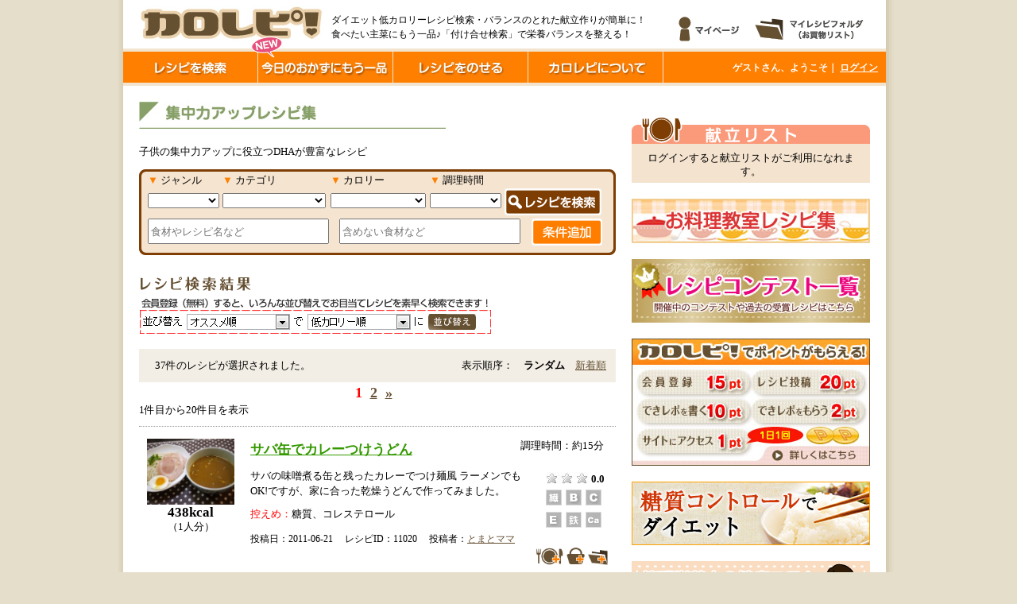

--- FILE ---
content_type: text/html
request_url: https://calorepi.com/contents/dha_entry.php
body_size: 93526
content:

<!DOCTYPE html PUBLIC "-//W3C//DTD XHTML 1.0 Transitional//EN" "http://www.w3.org/TR/xhtml1/DTD/xhtml1-transitional.dtd">
<html xmlns="http://www.w3.org/1999/xhtml">
<head>
<meta http-equiv="Content-Type" content="text/html; charset=UTF-8" />
<meta name="keywords" content="ダイエット,低カロリー,レシピ,カロリー,控えめ,栄養価,バランス,献立,副菜,付け合せ,糖尿,腎臓病" />
<meta name="description" content="ダイエット低カロリーレシピ検索・バランスのとれた献立作りが簡単に！食べたい主菜にもう一品♪「付け合せ検索」で栄養バランスを整える！！" />
<title>子供の集中力アップに役立つDHAが豊富なレシピ｜ダイエット低カロリーレシピ検索・バランスのとれた献立作りが簡単に！無料レシピサイト「カロレピ！」</title>
<link href="/css/import.css" rel="stylesheet" type="text/css" />
<link href="/contents/css/diet500_result.css" rel="stylesheet" type="text/css" />
<link href="/contents/css/diet_entry_list.css" rel="stylesheet" type="text/css" />
<script type="text/javascript" src="/js/jquery.js"></script>
<script type="text/javascript" src="/js/base.js"></script>
<script language="JavaScript">
<!--
function FrmSubmit(){
    document.datafrm.submit();
}
//マイフォルダ追加
function myfolder(loginid,headid){
    //ログイン時
    if(loginid != ""){
        if(confirm('マイフォルダに追加しますか？')){
          $.ajax({
           type: "GET",
           url: "../recipe/php/insmyfolder.php",
           data: "loginid=" + loginid + "&headid=" + headid,
           success: function(msg){
             //alert(msg);
           }
          });
        }
    }else{
        alert('マイフォルダ機能を使用するには会員登録が必要です。');
    }
}

//お買い物リスト追加
function shopping_list(loginid,headid){
alert(headid);
    //ログイン時
    if(loginid != ""){
        if(confirm('お買い物リストに追加しますか？')){
          $.ajax({
           type: "GET",
           url: "../recipe/php/insshoping_list.php",
           data: "loginid=" + loginid + "&headid=" + headid,
           success: function(msg){
             //alert(msg);
             location.reload();
           }
          });
        }
    }else{
        alert('お買い物リスト機能を使用するには会員登録（無料）が必要です。');
        location.href = "../login/index.php";
        return false;
    }
}

function formActionSet(){
    var frm = document.getElementById("datafrm");
    frm.action = "./dha_entry.php";
}
$(document).ready(function(){
  $('#search_keyword')
    .blur(function(){
      var $$=$(this);
      if($$.val()=='' || $$.val()==$$.attr('title')){
        $$.css('color', '#999')
          .val($$.attr('title'));
      }
    })
    .focus(function(){
      var $$=$(this);
      if($$.val()==$$.attr('title')){
        $(this).css('color', '#000')
               .val('');
      }
    })
    .parents('form:first').submit(function(){
      var $$=$('#search_keyword');
      if($$.val()==$$.attr('title')){
        $$.triggerHandler('focus');
      }
    }).end()
    .blur();
});
//-->
</script>
</head>
<body>
<script async src="https://www.googletagmanager.com/gtag/js?id=UA-19452817-1"></script>
<script>
  window.dataLayer = window.dataLayer || [];
  function gtag(){dataLayer.push(arguments);}
  gtag('js', new Date());

  gtag('config', 'UA-19452817-1');
</script>
<!-- google_ad_section_start -->
<div id="wrapper">

<!-- leanModal -->
<link href="/js/leanModal/leanModal.css" rel="stylesheet" type="text/css" />
<script src="/js/leanModal/jquery.leanModal.min.js"></script>

<style>
img.pop_new {
    position: relative;
    top:      -22px;
    left:     -138px;
}
</style>
<script>
$(window).load(function() {
    $("li.gnavi_garnish").mouseover(function() {
        $("img.pop_new").stop(true, true)
            .animate({top:"-24px"}, 200)
    });
    $("li.gnavi_garnish").mouseout(function() {
        $("img.pop_new").stop(true, true)
            .animate({top:"-18px"}, 100)
    });
});
</script>

<div id="header">
    <div id="logo">
        <a href="/index.php"><img src="/img/logo.jpg" alt="カロレピ！" /></a>
    </div>
    <div id="chatch_copy">
        <p style="font-size:12px;">ダイエット低カロリーレシピ検索・バランスのとれた献立作りが簡単に！<br>食べたい主菜にもう一品♪「付け合せ検索」で栄養バランスを整える！</p>
    </div>
    <div id="header_btn">
        <!--ログインされていたらマイページへ移動/必ずログイン画面を経由-->
        <a href='/login/index.php?page=mypage'><img src="/img/head_mypage.gif" alt="マイページ" /></a>
        <!--ログインされていたらマイフォルダへ移動/必ずログイン画面を経由-->
        <a href='/login/index.php?page=myfolder'><img src="/img/head_myfolder.gif" alt="お気に入りフォルダ" /></a>
    </div><!--header_btn -->
</div><!--header-->
<div id="g_navi">
    <ul>
        <a href="/search/result.php"><li class="gnavi_search"></li></a>
        <li><img src="/img/gnavi_separator.jpg" /></li>
        <a href="/garnish/index.php"><li class="gnavi_garnish"><img class="pop_new" src="/img/pop_new.png" /></li></a>
        <li><img src="/img/gnavi_separator.jpg" /></li>
        <a href="/login/index.php?page=recipe"><li class="gnavi_post"></li></a>
        <li><img src="/img/gnavi_separator.jpg" /></li>
        <a href="/about/"><li class="gnavi_about"></li></a>
        <li><img src="/img/gnavi_separator.jpg" /></li>
    </ul>
    <div id="login" class="text_bold">
        <span id ='welcome'>ゲストさん、ようこそ｜</span>
            <!-- ログインフォーム（非ログイン時） -->
            <form id="login_form" name="login_form" action="/login/index.php" method="post">
                <a class="text_bold" href="#" onclick="document.login_form.submit();return false">ログイン</a>
            </form>
            </div><!--login-->
</div><!-- g_navi -->
<div id="contents" class="clearfix">
    <div id="contents_left">
        <img id="campaign_top_image" src="./img/dha/dha.jpg" alt="子供の集中力UPレシピコンテスト　レシピ集" />
        <p>子供の集中力アップに役立つDHAが豊富なレシピ</p>
        <br />

        <script type="text/javascript">
<!--
    function formActionSet(){
        var frm = document.getElementById("datafrm");
        frm.action = "/search/result.php";
    }

    function FrmSubmit()
    {
        if ($("input[name='keyword_in']").val() != '') {
                    }

        
        document.datafrm.submit();
    }

    function toggleConditionAdds()
    {
        $("#condition_adds_box").slideToggle('fast');
        $("#condition_adds_box").toggleClass('close');

        if (!$("#search_condition_detail_btn").hasClass('opened')) {
            $("#search_condition_detail_btn").addClass('opened');
        }else{
            $("#search_condition_detail_btn").removeClass('opened');
        }

        return false;
    }
//-->
</script>
<form action="/contents/dha_entry.php" method="get" name="datafrm" id="datafrm">
    <div id="search_condition_wrapper"><div id="search_condition_border_top"></div>
        <div id="search_condition">
            <table id="condition_tbl" style="width:100%;">
                                <tr>
                    <td><span style="color:#FF7F00;">▼</span> ジャンル</td>
                    <td><span style="color:#FF7F00;">▼</span> カテゴリ</td>
                    <td><span style="color:#FF7F00;">▼</span> カロリー</td>
                    <td><span style="color:#FF7F00;">▼</span> 調理時間</td>
                    <td></td>
                </tr>
                <tr>
                    <td>
                        <select id="select_genre" name="genre" class="condition_selectbox">
                            <option value='0' ></option>
<option value='1' >和風</option>
<option value='2' >洋風</option>
<option value='3' >中華風</option>
<option value='4' >エスニック風</option>
<option value='5' >イタリアン</option>
<option value='6' >韓国風</option>
<option value='99' >その他</option>
                        </select>
                    </td>
                    <td>
                        <select id="select_menu" name="menu" class="condition_selectbox">
                            <option value='0' ></option>
<option value='2' >お肉のおかず</option>
<option value='1' >野菜のおかず</option>
<option value='3' >魚介・海藻のおかず</option>
<option value='13' >サラダ</option>
<option value='6' >麺類</option>
<option value='4' >ごはんもの</option>
<option value='5' >汁もの・スープ・鍋物</option>
<option value='10' >豆腐・大豆</option>
<option value='9' >お弁当のおかず</option>
<option value='12' >ソース・ドレッシング</option>
<option value='11' >パン</option>
<option value='7' >お菓子・デザート</option>
<option value='8' >ドリンク</option>
<option value='99' >その他</option>
                        </select>
                    </td>
                    <td>
                        <select id="select_kcal" name="kcal" class="condition_selectbox">
                            <option value='' selected></option>
<option value='1' >100kcal以下</option>
<option value='2' >200kcal以下</option>
<option value='3' >300kcal以下</option>
<option value='4' >400kcal以下</option>
<option value='5' >500kcal以下</option>
                        </select>
                    </td>
                    <td>
                        <select id="select_cooktime" name="cooktime" class="condition_selectbox">
                            <option value='0' ></option>
<option value='1' >約5分</option>
<option value='2' >約15分</option>
<option value='3' >約30分</option>
<option value='4' >約45分</option>
<option value='5' >約60分</option>
<option value='6' >1時間以上</option>
                        </select>
                    </td>
                    <td>
                        <a href="javascript:void(0);" onclick="FrmSubmit();"><img src="/search/img/search_condition_btn.gif" class="img_btn" style="position:relative;top:1px;"></a>
                    </td>
                </tr>
            </table>
            <table id="condition_tbl" style="width:100%;">
                <tr>
                    <td>
                        <input style="width:220px;" id="search_keyword" type='text' name='keyword_in' value="" placeholder="食材やレシピ名など">
                    </td>
                    <td>
                        <input style="width:220px;" id="search_keyword" type='text' name='keyword_out' value="" placeholder="含めない食材など">
                    </td>
                    <td>
                        <a href="javascript:void(0);" id="search_condition_detail_btn" class="" onclick="toggleConditionAdds();">条件追加</a>
                    </td>
                </tr>
            </table>

            <div id="condition_adds_box" style="display:none;">
                <p style="padding-top:5px;border-top:1px dashed #7D3D03;">区分</p>
                <table style="width:100%;margin-bottom:5px;">
                    <tr>
                        <td style="width:33%;"></td>
                        <td style="width:33%;"></td>
                        <td style="width:33%;"></td>
                    </tr>
                    <tr>
                        <td>
                            <input type='checkbox' name='Maindish[1]' value='1'  />主菜
                        </td>
                        <td>
                            <input type='checkbox' name='Maindish[2]' value='2'  />副菜
                        </td>
                        <td>
                            <input type='checkbox' name='Maindish[3]' value='3'  />その他
                        </td>
                    </tr>
                </table>
                <!--
                <p style="padding-top:5px;border-top:1px dashed #7D3D03;">調理時間</p>
                <table style="width:100%;margin-bottom:5px;">
                    <tr>
                        <td style="width:33%;"></td>
                        <td style="width:33%;"></td>
                        <td style="width:33%;"></td>
                    </tr>
                    <tr>
                        <td>
                            <input type='checkbox' name='Cooktime[1]' value='1'  />約5分
                        </td>
                        <td>
                            <input type='checkbox' name='Cooktime[2]' value='2'  />約15分
                        </td>
                        <td>
                            <input type='checkbox' name='Cooktime[3]' value='3'  />約30分
                        </td>
                    </tr>
                    <tr>
                        <td>
                            <input type='checkbox' name='Cooktime[4]' value='4'  />約45分
                        </td>
                        <td>
                            <input type='checkbox' name='Cooktime[5]' value='5'  />約60分
                        </td>
                        <td>
                            <input type='checkbox' name='Cooktime[6]' value='6'  />1時間以上
                        </td>
                    </tr>
                </table>
                -->
                                <p style="padding-top:5px;border-top:1px dashed #7D3D03;">レシピID</p>
                <table style="width:100%;margin-bottom:5px;">
                    <tr>
                        <td>
                            <input type='text' name='Recipeid' value="" />
                        </td>
                    </tr>
                </table>
                <p style="padding-top:5px;border-top:1px dashed #7D3D03;">投稿者名</p>
                <table style="width:100%;margin-bottom:5px;">
                    <tr>
                        <td>
                            <input type='text' name='Membername' value="" />
                        </td>
                    </tr>
                </table>
            </div>
        </div><div id="search_condition_border_btm"></div><!-- search_condition-->
    </div><!-- search_condition_wrapper -->

            <h2><img src="/search/img/search_result.gif" alt="レシピ検索結果"/></h2>
                                    <table id="sort_tbl">
                    <tr>
                        <td><img src="/search/img/sort_image.gif" width="450" height="48" alt="並び替え機能イメージ"/></td>
                    </tr>
                </table>
                        </form>
<br />

<style type="text/css">
<!--
.pager_link b {
    color: red;
}
-->
</style>
            <p id='search_count'>37件のレシピが選択されました。<span style='position:relative;left:190px;'>表示順序：　<span class='text_bold'>ランダム</span>　<a href='/contents/dha_entry.php?fiber=6&vb1=0.52&vb2=0.45&vb6=0.41&vb12=0.8&vc=33&ve=2.25&folic=80&calcium=229&iron=3&dha=1000&protein=18.33&glucidic=115.83&lipid=19.58&solt=2.75&cholesterol=225&calorie=750&s=new'>新着順</a></span></p><p class='pager_link'><b>1</b>&nbsp;&nbsp;<a href="/contents/dha_entry.php?fiber=6&amp;vb1=0.52&amp;vb2=0.45&amp;vb6=0.41&amp;vb12=0.8&amp;vc=33&amp;ve=2.25&amp;folic=80&amp;calcium=229&amp;iron=3&amp;dha=1000&amp;protein=18.33&amp;glucidic=115.83&amp;lipid=19.58&amp;solt=2.75&amp;cholesterol=225&amp;calorie=750&amp;pageID=2" title="page 2">2</a>&nbsp;&nbsp;<a href="/contents/dha_entry.php?fiber=6&amp;vb1=0.52&amp;vb2=0.45&amp;vb6=0.41&amp;vb12=0.8&amp;vc=33&amp;ve=2.25&amp;folic=80&amp;calcium=229&amp;iron=3&amp;dha=1000&amp;protein=18.33&amp;glucidic=115.83&amp;lipid=19.58&amp;solt=2.75&amp;cholesterol=225&amp;calorie=750&amp;pageID=2" title="next page">&raquo;</a>&nbsp;&nbsp;</p>
<p class='pager_cnt'>1件目から20件目を表示 </p>
                <div class='search_recipe clearfix'>
                    <div class='search_recipe_image'>     <a href='/recipe/recipe/11020'><img src='/recipe/recipeimg/1320110357.jpg' width='110' alt='サバ缶でカレーつけうどん' /></a>
                    <p><span class='search_text_bold'>438kcal</span><br />（1人分）</p>
                    </div>
                    <div class='search_recipe_text'>
                        <div class='search_header clearfix'>
                            <p class='search_title text_bold'><a href='/recipe/recipe/11020'>サバ缶でカレーつけうどん</a></p>
                            <p class='search_delicios'>
                            調理時間：約15分
                            </p>
                        </div>
                        <div class='search_middle clearfix'>
                            <div class='search_middle_left'>
                                <p class='search_explanation'>サバの味噌煮る缶と残ったカレーでつけ麺風
ラーメンでもOK!ですが、家に合った乾燥うどんで作ってみました。
</p>
                            </div>
                            <div class='search_middle_right'>
                                <img src='/img/hoshi0.jpg' style='position:relative;top:2px;' />
<span class='text_bold'>0.0</span>
                                <p id='nutrient_icon'><img src='/recipe/img/fiber2.gif' />
<img src='/recipe/img/vitamin_b2.gif' />
<img src='/recipe/img/vitamin_c2.gif' />
<img src='/recipe/img/vitamin_e2.gif' />
<img src='/recipe/img/iron2.gif' />
<img src='/recipe/img/calcium2.gif' />
</p>
                            </div>
                            <div class='low_nutrient'>
                                <p><span class='text_red'>控えめ：</span>糖質、コレステロール </p>
                            </div>
                        </div>
                        <div class='search_bottom clearfix'>
                            <p class='search_bottom_left'>投稿日：2011-06-21
                            　レシピID：11020
                            　投稿者：<a href="/mypage/index.php?memberid=46">とまとママ</a></p>
                        </div>
                        <div style='text-align:right;'>
                            <a href='#' onclick='garnish_list("",11020);'><img src='/recipe/img/icon_add_kondate.png' style="height:25px;" title="献立リストに追加" /></a>
                            <a href='#' onclick='shopping_list("",11020);'><img src='/recipe/img/icon_add_okaimono.png' style="width:25px;" title="お買物リストに追加" /></a>
                            <a href='#' onclick='myfolder("",11020);'><img src='/recipe/img/icon_add_okiniiri.png' style="width:25px;" title="お気に入りフォルダに追加" /></a>
                        </div>
                    </div>
                </div>                <div class='search_recipe clearfix'>
                    <div class='search_recipe_image'>     <a href='/recipe/recipe/15768'><img src='/recipe/recipeimg/1348459000.JPG' width='110' alt='秋刀魚＆きのこの秋ビビンバ' /></a>
                    <p><span class='search_text_bold'>561kcal</span><br />（1人分）</p>
                    </div>
                    <div class='search_recipe_text'>
                        <div class='search_header clearfix'>
                            <p class='search_title text_bold'><a href='/recipe/recipe/15768'>秋刀魚＆きのこの秋ビビンバ</a></p>
                            <p class='search_delicios'>
                            調理時間：約15分
                            </p>
                        </div>
                        <div class='search_middle clearfix'>
                            <div class='search_middle_left'>
                                <p class='search_explanation'>秋の味覚たっぷり 栄養たっぷり カロリー控えめの美味しいビビンバが出来ましたヽ(^o^)丿</p>
                            </div>
                            <div class='search_middle_right'>
                                <img src='/img/hoshi3.jpg' style='position:relative;top:2px;' />
<span class='text_bold'>3.0</span>
                                <p id='nutrient_icon'><img src='/recipe/img/fiber.gif' />
<img src='/recipe/img/vitamin_b2.gif' />
<img src='/recipe/img/vitamin_c2.gif' />
<img src='/recipe/img/vitamin_e.gif' />
<img src='/recipe/img/iron2.gif' />
<img src='/recipe/img/calcium2.gif' />
</p>
                            </div>
                            <div class='low_nutrient'>
                                <p><span class='text_red'>控えめ：</span>、コレステロール </p>
                            </div>
                        </div>
                        <div class='search_bottom clearfix'>
                            <p class='search_bottom_left'>投稿日：2012-09-24
                            　レシピID：15768
                            　投稿者：<a href="/mypage/index.php?memberid=47">さちくっかりー</a></p>
                        </div>
                        <div style='text-align:right;'>
                            <a href='#' onclick='garnish_list("",15768);'><img src='/recipe/img/icon_add_kondate.png' style="height:25px;" title="献立リストに追加" /></a>
                            <a href='#' onclick='shopping_list("",15768);'><img src='/recipe/img/icon_add_okaimono.png' style="width:25px;" title="お買物リストに追加" /></a>
                            <a href='#' onclick='myfolder("",15768);'><img src='/recipe/img/icon_add_okiniiri.png' style="width:25px;" title="お気に入りフォルダに追加" /></a>
                        </div>
                    </div>
                </div>                <div class='search_recipe clearfix'>
                    <div class='search_recipe_image'>     <a href='/recipe/recipe/3587'><img src='/recipe/recipeimg/1303230745.jpeg' width='110' alt='和風☆鯵ポン酢焼きめし' /></a>
                    <p><span class='search_text_bold'>576kcal</span><br />（1人分）</p>
                    </div>
                    <div class='search_recipe_text'>
                        <div class='search_header clearfix'>
                            <p class='search_title text_bold'><a href='/recipe/recipe/3587'>和風☆鯵ポン酢焼きめし</a></p>
                            <p class='search_delicios'>
                            調理時間：約15分
                            </p>
                        </div>
                        <div class='search_middle clearfix'>
                            <div class='search_middle_left'>
                                <p class='search_explanation'>高菜を添えて食べると抜群に旨かったです！</p>
                            </div>
                            <div class='search_middle_right'>
                                <img src='/img/hoshi0.jpg' style='position:relative;top:2px;' />
<span class='text_bold'>0.0</span>
                                <p id='nutrient_icon'><img src='/recipe/img/fiber2.gif' />
<img src='/recipe/img/vitamin_b2.gif' />
<img src='/recipe/img/vitamin_c2.gif' />
<img src='/recipe/img/vitamin_e2.gif' />
<img src='/recipe/img/iron2.gif' />
<img src='/recipe/img/calcium2.gif' />
</p>
                            </div>
                            <div class='low_nutrient'>
                                <p><span class='text_red'>控えめ：</span>、コレステロール </p>
                            </div>
                        </div>
                        <div class='search_bottom clearfix'>
                            <p class='search_bottom_left'>投稿日：2011-04-20
                            　レシピID：3587
                            　投稿者：<a href="/mypage/index.php?memberid=52">パッちゃん</a></p>
                        </div>
                        <div style='text-align:right;'>
                            <a href='#' onclick='garnish_list("",3587);'><img src='/recipe/img/icon_add_kondate.png' style="height:25px;" title="献立リストに追加" /></a>
                            <a href='#' onclick='shopping_list("",3587);'><img src='/recipe/img/icon_add_okaimono.png' style="width:25px;" title="お買物リストに追加" /></a>
                            <a href='#' onclick='myfolder("",3587);'><img src='/recipe/img/icon_add_okiniiri.png' style="width:25px;" title="お気に入りフォルダに追加" /></a>
                        </div>
                    </div>
                </div>                <div class='search_recipe clearfix'>
                    <div class='search_recipe_image'>     <a href='/recipe/recipe/3351'><img src='/recipe/recipeimg/1303095553.jpg' width='110' alt='さんまの巻き寿司 ' /></a>
                    <p><span class='search_text_bold'>1040kcal</span><br />（1人分）</p>
                    </div>
                    <div class='search_recipe_text'>
                        <div class='search_header clearfix'>
                            <p class='search_title text_bold'><a href='/recipe/recipe/3351'>さんまの巻き寿司 </a></p>
                            <p class='search_delicios'>
                            調理時間：約30分
                            </p>
                        </div>
                        <div class='search_middle clearfix'>
                            <div class='search_middle_left'>
                                <p class='search_explanation'>さんまの巻き寿司 </p>
                            </div>
                            <div class='search_middle_right'>
                                <img src='/img/hoshi0.jpg' style='position:relative;top:2px;' />
<span class='text_bold'>0.0</span>
                                <p id='nutrient_icon'><img src='/recipe/img/fiber.gif' />
<img src='/recipe/img/vitamin_b2.gif' />
<img src='/recipe/img/vitamin_c.gif' />
<img src='/recipe/img/vitamin_e.gif' />
<img src='/recipe/img/iron.gif' />
<img src='/recipe/img/calcium2.gif' />
</p>
                            </div>
                            <div class='low_nutrient'>
                                <p><span class='text_red'>控えめ：</span>、塩分、コレステロール </p>
                            </div>
                        </div>
                        <div class='search_bottom clearfix'>
                            <p class='search_bottom_left'>投稿日：2011-06-02
                            　レシピID：3351
                            　投稿者：<a href="/mypage/index.php?memberid=47">さちくっかりー</a></p>
                        </div>
                        <div style='text-align:right;'>
                            <a href='#' onclick='garnish_list("",3351);'><img src='/recipe/img/icon_add_kondate.png' style="height:25px;" title="献立リストに追加" /></a>
                            <a href='#' onclick='shopping_list("",3351);'><img src='/recipe/img/icon_add_okaimono.png' style="width:25px;" title="お買物リストに追加" /></a>
                            <a href='#' onclick='myfolder("",3351);'><img src='/recipe/img/icon_add_okiniiri.png' style="width:25px;" title="お気に入りフォルダに追加" /></a>
                        </div>
                    </div>
                </div>                <div class='search_recipe clearfix'>
                    <div class='search_recipe_image'>     <a href='/recipe/recipe/11024'><img src='/recipe/recipeimg/1320111795.jpg' width='110' alt='味付けさば缶と高菜のおにぎり' /></a>
                    <p><span class='search_text_bold'>417kcal</span><br />（1人分）</p>
                    </div>
                    <div class='search_recipe_text'>
                        <div class='search_header clearfix'>
                            <p class='search_title text_bold'><a href='/recipe/recipe/11024'>味付けさば缶と高菜のおにぎり</a></p>
                            <p class='search_delicios'>
                            調理時間：約15分
                            </p>
                        </div>
                        <div class='search_middle clearfix'>
                            <div class='search_middle_left'>
                                <p class='search_explanation'>簡単なのに後を引く美味しさ(*^o^*)
味付けしたさば缶と高菜がベストコンビのおにぎりv(^-^)v

</p>
                            </div>
                            <div class='search_middle_right'>
                                <img src='/img/hoshi0.jpg' style='position:relative;top:2px;' />
<span class='text_bold'>0.0</span>
                                <p id='nutrient_icon'><img src='/recipe/img/fiber2.gif' />
<img src='/recipe/img/vitamin_b2.gif' />
<img src='/recipe/img/vitamin_c2.gif' />
<img src='/recipe/img/vitamin_e2.gif' />
<img src='/recipe/img/iron2.gif' />
<img src='/recipe/img/calcium2.gif' />
</p>
                            </div>
                            <div class='low_nutrient'>
                                <p><span class='text_red'>控えめ：</span>、コレステロール </p>
                            </div>
                        </div>
                        <div class='search_bottom clearfix'>
                            <p class='search_bottom_left'>投稿日：2011-06-21
                            　レシピID：11024
                            　投稿者：<a href="/mypage/index.php?memberid=46">とまとママ</a></p>
                        </div>
                        <div style='text-align:right;'>
                            <a href='#' onclick='garnish_list("",11024);'><img src='/recipe/img/icon_add_kondate.png' style="height:25px;" title="献立リストに追加" /></a>
                            <a href='#' onclick='shopping_list("",11024);'><img src='/recipe/img/icon_add_okaimono.png' style="width:25px;" title="お買物リストに追加" /></a>
                            <a href='#' onclick='myfolder("",11024);'><img src='/recipe/img/icon_add_okiniiri.png' style="width:25px;" title="お気に入りフォルダに追加" /></a>
                        </div>
                    </div>
                </div>                <div class='search_recipe clearfix'>
                    <div class='search_recipe_image'>     <a href='/recipe/recipe/4217'><img src='/recipe/recipeimg/1304497849.jpg' width='110' alt='カルフォルニアロール' /></a>
                    <p><span class='search_text_bold'>916kcal</span><br />（1人分）</p>
                    </div>
                    <div class='search_recipe_text'>
                        <div class='search_header clearfix'>
                            <p class='search_title text_bold'><a href='/recipe/recipe/4217'>カルフォルニアロール</a></p>
                            <p class='search_delicios'>
                            調理時間：約60分
                            </p>
                        </div>
                        <div class='search_middle clearfix'>
                            <div class='search_middle_left'>
                                <p class='search_explanation'>カルフォルニアロール</p>
                            </div>
                            <div class='search_middle_right'>
                                <img src='/img/hoshi0.jpg' style='position:relative;top:2px;' />
<span class='text_bold'>0.0</span>
                                <p id='nutrient_icon'><img src='/recipe/img/fiber.gif' />
<img src='/recipe/img/vitamin_b2.gif' />
<img src='/recipe/img/vitamin_c2.gif' />
<img src='/recipe/img/vitamin_e.gif' />
<img src='/recipe/img/iron2.gif' />
<img src='/recipe/img/calcium2.gif' />
</p>
                            </div>
                            <div class='low_nutrient'>
                                <p><span class='text_red'>控えめ：</span>糖質、塩分、コレステロール </p>
                            </div>
                        </div>
                        <div class='search_bottom clearfix'>
                            <p class='search_bottom_left'>投稿日：2011-05-04
                            　レシピID：4217
                            　投稿者：<a href="/mypage/index.php?memberid=61">やまがたん</a></p>
                        </div>
                        <div style='text-align:right;'>
                            <a href='#' onclick='garnish_list("",4217);'><img src='/recipe/img/icon_add_kondate.png' style="height:25px;" title="献立リストに追加" /></a>
                            <a href='#' onclick='shopping_list("",4217);'><img src='/recipe/img/icon_add_okaimono.png' style="width:25px;" title="お買物リストに追加" /></a>
                            <a href='#' onclick='myfolder("",4217);'><img src='/recipe/img/icon_add_okiniiri.png' style="width:25px;" title="お気に入りフォルダに追加" /></a>
                        </div>
                    </div>
                </div>                <div class='search_recipe clearfix'>
                    <div class='search_recipe_image'>     <a href='/recipe/recipe/1840'><img src='/recipe/recipeimg/1299854388.jpg' width='110' alt='サンマとプチトマトのパスタ' /></a>
                    <p><span class='search_text_bold'>1036kcal</span><br />（1人分）</p>
                    </div>
                    <div class='search_recipe_text'>
                        <div class='search_header clearfix'>
                            <p class='search_title text_bold'><a href='/recipe/recipe/1840'>サンマとプチトマトのパスタ</a></p>
                            <p class='search_delicios'>
                            調理時間：約30分
                            </p>
                        </div>
                        <div class='search_middle clearfix'>
                            <div class='search_middle_left'>
                                <p class='search_explanation'>サンマはしっかりカリッと焼いて、青魚独特の臭みを抑えます。これで香ばしさと旨みもアップです。</p>
                            </div>
                            <div class='search_middle_right'>
                                <img src='/img/hoshi0.jpg' style='position:relative;top:2px;' />
<span class='text_bold'>0.0</span>
                                <p id='nutrient_icon'><img src='/recipe/img/fiber.gif' />
<img src='/recipe/img/vitamin_b2.gif' />
<img src='/recipe/img/vitamin_c2.gif' />
<img src='/recipe/img/vitamin_e.gif' />
<img src='/recipe/img/iron.gif' />
<img src='/recipe/img/calcium2.gif' />
</p>
                            </div>
                            <div class='low_nutrient'>
                                <p><span class='text_red'>控えめ：</span>、塩分、コレステロール </p>
                            </div>
                        </div>
                        <div class='search_bottom clearfix'>
                            <p class='search_bottom_left'>投稿日：2011-04-21
                            　レシピID：1840
                            　投稿者：<a href="/mypage/index.php?memberid=54">オレンジペコ</a></p>
                        </div>
                        <div style='text-align:right;'>
                            <a href='#' onclick='garnish_list("",1840);'><img src='/recipe/img/icon_add_kondate.png' style="height:25px;" title="献立リストに追加" /></a>
                            <a href='#' onclick='shopping_list("",1840);'><img src='/recipe/img/icon_add_okaimono.png' style="width:25px;" title="お買物リストに追加" /></a>
                            <a href='#' onclick='myfolder("",1840);'><img src='/recipe/img/icon_add_okiniiri.png' style="width:25px;" title="お気に入りフォルダに追加" /></a>
                        </div>
                    </div>
                </div>                <div class='search_recipe clearfix'>
                    <div class='search_recipe_image'>     <a href='/recipe/recipe/15037'><img src='/recipe/recipeimg/1342364227.JPG' width='110' alt='洋風焼きさば寿司' /></a>
                    <p><span class='search_text_bold'>610kcal</span><br />（1人分）</p>
                    </div>
                    <div class='search_recipe_text'>
                        <div class='search_header clearfix'>
                            <p class='search_title text_bold'><a href='/recipe/recipe/15037'>洋風焼きさば寿司</a></p>
                            <p class='search_delicios'>
                            調理時間：約5分
                            </p>
                        </div>
                        <div class='search_middle clearfix'>
                            <div class='search_middle_left'>
                                <p class='search_explanation'>隠し味のマスタードがさばの美味しさをひきたてます。</p>
                            </div>
                            <div class='search_middle_right'>
                                <img src='/img/hoshi0.jpg' style='position:relative;top:2px;' />
<span class='text_bold'>0.0</span>
                                <p id='nutrient_icon'><img src='/recipe/img/fiber2.gif' />
<img src='/recipe/img/vitamin_b2.gif' />
<img src='/recipe/img/vitamin_c2.gif' />
<img src='/recipe/img/vitamin_e2.gif' />
<img src='/recipe/img/iron2.gif' />
<img src='/recipe/img/calcium2.gif' />
</p>
                            </div>
                            <div class='low_nutrient'>
                                <p><span class='text_red'>控えめ：</span>、コレステロール </p>
                            </div>
                        </div>
                        <div class='search_bottom clearfix'>
                            <p class='search_bottom_left'>投稿日：2012-07-15
                            　レシピID：15037
                            　投稿者：<a href="/mypage/index.php?memberid=236">まさもえ</a></p>
                        </div>
                        <div style='text-align:right;'>
                            <a href='#' onclick='garnish_list("",15037);'><img src='/recipe/img/icon_add_kondate.png' style="height:25px;" title="献立リストに追加" /></a>
                            <a href='#' onclick='shopping_list("",15037);'><img src='/recipe/img/icon_add_okaimono.png' style="width:25px;" title="お買物リストに追加" /></a>
                            <a href='#' onclick='myfolder("",15037);'><img src='/recipe/img/icon_add_okiniiri.png' style="width:25px;" title="お気に入りフォルダに追加" /></a>
                        </div>
                    </div>
                </div>                <div class='search_recipe clearfix'>
                    <div class='search_recipe_image'>     <a href='/recipe/recipe/3879'><img src='/recipe/recipeimg/1303736821.jpg' width='110' alt='塩サバのペペロンチーノ' /></a>
                    <p><span class='search_text_bold'>804kcal</span><br />（1人分）</p>
                    </div>
                    <div class='search_recipe_text'>
                        <div class='search_header clearfix'>
                            <p class='search_title text_bold'><a href='/recipe/recipe/3879'>塩サバのペペロンチーノ</a></p>
                            <p class='search_delicios'>
                            調理時間：約30分
                            </p>
                        </div>
                        <div class='search_middle clearfix'>
                            <div class='search_middle_left'>
                                <p class='search_explanation'>塩サバのペペロンチーノ</p>
                            </div>
                            <div class='search_middle_right'>
                                <img src='/img/hoshi0.jpg' style='position:relative;top:2px;' />
<span class='text_bold'>0.0</span>
                                <p id='nutrient_icon'><img src='/recipe/img/fiber.gif' />
<img src='/recipe/img/vitamin_b2.gif' />
<img src='/recipe/img/vitamin_c2.gif' />
<img src='/recipe/img/vitamin_e2.gif' />
<img src='/recipe/img/iron.gif' />
<img src='/recipe/img/calcium2.gif' />
</p>
                            </div>
                            <div class='low_nutrient'>
                                <p><span class='text_red'>控えめ：</span>、コレステロール </p>
                            </div>
                        </div>
                        <div class='search_bottom clearfix'>
                            <p class='search_bottom_left'>投稿日：2011-04-25
                            　レシピID：3879
                            　投稿者：<a href="/mypage/index.php?memberid=61">やまがたん</a></p>
                        </div>
                        <div style='text-align:right;'>
                            <a href='#' onclick='garnish_list("",3879);'><img src='/recipe/img/icon_add_kondate.png' style="height:25px;" title="献立リストに追加" /></a>
                            <a href='#' onclick='shopping_list("",3879);'><img src='/recipe/img/icon_add_okaimono.png' style="width:25px;" title="お買物リストに追加" /></a>
                            <a href='#' onclick='myfolder("",3879);'><img src='/recipe/img/icon_add_okiniiri.png' style="width:25px;" title="お気に入りフォルダに追加" /></a>
                        </div>
                    </div>
                </div>                <div class='search_recipe clearfix'>
                    <div class='search_recipe_image'>     <a href='/recipe/recipe/11757'><img src='/recipe/recipeimg/1321881790.jpg' width='110' alt='カップde海鮮ちらし寿司 ' /></a>
                    <p><span class='search_text_bold'>809kcal</span><br />（1人分）</p>
                    </div>
                    <div class='search_recipe_text'>
                        <div class='search_header clearfix'>
                            <p class='search_title text_bold'><a href='/recipe/recipe/11757'>カップde海鮮ちらし寿司 </a></p>
                            <p class='search_delicios'>
                            調理時間：1時間以上
                            </p>
                        </div>
                        <div class='search_middle clearfix'>
                            <div class='search_middle_left'>
                                <p class='search_explanation'>スーパーかぁんたんな「ちらし寿司」です！寿司飯と具、混ぜるだけ、のせるだけ、な訳です。

</p>
                            </div>
                            <div class='search_middle_right'>
                                <img src='/img/hoshi0.jpg' style='position:relative;top:2px;' />
<span class='text_bold'>0.0</span>
                                <p id='nutrient_icon'><img src='/recipe/img/fiber2.gif' />
<img src='/recipe/img/vitamin_b2.gif' />
<img src='/recipe/img/vitamin_c2.gif' />
<img src='/recipe/img/vitamin_e.gif' />
<img src='/recipe/img/iron2.gif' />
<img src='/recipe/img/calcium2.gif' />
</p>
                            </div>
                            <div class='low_nutrient'>
                                <p><span class='text_red'>控えめ：</span>糖質 </p>
                            </div>
                        </div>
                        <div class='search_bottom clearfix'>
                            <p class='search_bottom_left'>投稿日：2011-07-17
                            　レシピID：11757
                            　投稿者：<a href="/mypage/index.php?memberid=47">さちくっかりー</a></p>
                        </div>
                        <div style='text-align:right;'>
                            <a href='#' onclick='garnish_list("",11757);'><img src='/recipe/img/icon_add_kondate.png' style="height:25px;" title="献立リストに追加" /></a>
                            <a href='#' onclick='shopping_list("",11757);'><img src='/recipe/img/icon_add_okaimono.png' style="width:25px;" title="お買物リストに追加" /></a>
                            <a href='#' onclick='myfolder("",11757);'><img src='/recipe/img/icon_add_okiniiri.png' style="width:25px;" title="お気に入りフォルダに追加" /></a>
                        </div>
                    </div>
                </div>                <div class='search_recipe clearfix'>
                    <div class='search_recipe_image'>     <a href='/recipe/recipe/14792'><img src='/recipe/recipeimg/1339682455.jpg' width='110' alt='みんな大好き☆照り照り秋刀魚の蒲焼き丼' /></a>
                    <p><span class='search_text_bold'>1016kcal</span><br />（1人分）</p>
                    </div>
                    <div class='search_recipe_text'>
                        <div class='search_header clearfix'>
                            <p class='search_title text_bold'><a href='/recipe/recipe/14792'>みんな大好き☆照り照り秋刀魚の蒲焼き丼</a></p>
                            <p class='search_delicios'>
                            調理時間：約30分
                            </p>
                        </div>
                        <div class='search_middle clearfix'>
                            <div class='search_middle_left'>
                                <p class='search_explanation'>秋刀魚以外にも鰯や鯵など他の青い背の魚でもオススメです☆照り照り見た目も美味しく、お腹も満足、DHAもたっぷり♪</p>
                            </div>
                            <div class='search_middle_right'>
                                <img src='/img/hoshi0.jpg' style='position:relative;top:2px;' />
<span class='text_bold'>0.0</span>
                                <p id='nutrient_icon'><img src='/recipe/img/fiber2.gif' />
<img src='/recipe/img/vitamin_b2.gif' />
<img src='/recipe/img/vitamin_c2.gif' />
<img src='/recipe/img/vitamin_e2.gif' />
<img src='/recipe/img/iron2.gif' />
<img src='/recipe/img/calcium2.gif' />
</p>
                            </div>
                            <div class='low_nutrient'>
                                <p><span class='text_red'>控えめ：</span>、コレステロール </p>
                            </div>
                        </div>
                        <div class='search_bottom clearfix'>
                            <p class='search_bottom_left'>投稿日：2012-06-14
                            　レシピID：14792
                            　投稿者：<a href="/mypage/index.php?memberid=950">☆すぱ☆</a></p>
                        </div>
                        <div style='text-align:right;'>
                            <a href='#' onclick='garnish_list("",14792);'><img src='/recipe/img/icon_add_kondate.png' style="height:25px;" title="献立リストに追加" /></a>
                            <a href='#' onclick='shopping_list("",14792);'><img src='/recipe/img/icon_add_okaimono.png' style="width:25px;" title="お買物リストに追加" /></a>
                            <a href='#' onclick='myfolder("",14792);'><img src='/recipe/img/icon_add_okiniiri.png' style="width:25px;" title="お気に入りフォルダに追加" /></a>
                        </div>
                    </div>
                </div>                <div class='search_recipe clearfix'>
                    <div class='search_recipe_image'>     <a href='/recipe/recipe/11022'><img src='/recipe/recipeimg/1320111069.jpg' width='110' alt='鯵の握りずし' /></a>
                    <p><span class='search_text_bold'>310kcal</span><br />（1人分）</p>
                    </div>
                    <div class='search_recipe_text'>
                        <div class='search_header clearfix'>
                            <p class='search_title text_bold'><a href='/recipe/recipe/11022'>鯵の握りずし</a></p>
                            <p class='search_delicios'>
                            調理時間：約30分
                            </p>
                        </div>
                        <div class='search_middle clearfix'>
                            <div class='search_middle_left'>
                                <p class='search_explanation'>脂がのった鯵は、この初夏の時期最高です。

</p>
                            </div>
                            <div class='search_middle_right'>
                                <img src='/img/hoshi0.jpg' style='position:relative;top:2px;' />
<span class='text_bold'>0.0</span>
                                <p id='nutrient_icon'><img src='/recipe/img/fiber2.gif' />
<img src='/recipe/img/vitamin_b2.gif' />
<img src='/recipe/img/vitamin_c2.gif' />
<img src='/recipe/img/vitamin_e2.gif' />
<img src='/recipe/img/iron2.gif' />
<img src='/recipe/img/calcium2.gif' />
</p>
                            </div>
                            <div class='low_nutrient'>
                                <p><span class='text_red'>控えめ：</span>糖質、脂質、塩分 </p>
                            </div>
                        </div>
                        <div class='search_bottom clearfix'>
                            <p class='search_bottom_left'>投稿日：2011-06-21
                            　レシピID：11022
                            　投稿者：<a href="/mypage/index.php?memberid=46">とまとママ</a></p>
                        </div>
                        <div style='text-align:right;'>
                            <a href='#' onclick='garnish_list("",11022);'><img src='/recipe/img/icon_add_kondate.png' style="height:25px;" title="献立リストに追加" /></a>
                            <a href='#' onclick='shopping_list("",11022);'><img src='/recipe/img/icon_add_okaimono.png' style="width:25px;" title="お買物リストに追加" /></a>
                            <a href='#' onclick='myfolder("",11022);'><img src='/recipe/img/icon_add_okiniiri.png' style="width:25px;" title="お気に入りフォルダに追加" /></a>
                        </div>
                    </div>
                </div>                <div class='search_recipe clearfix'>
                    <div class='search_recipe_image'>     <a href='/recipe/recipe/14932'><img src='/recipe/recipeimg/1341900900.jpg' width='110' alt='子供も喜ぶサバ・フィッシュバーガー' /></a>
                    <p><span class='search_text_bold'>490kcal</span><br />（1人分）</p>
                    </div>
                    <div class='search_recipe_text'>
                        <div class='search_header clearfix'>
                            <p class='search_title text_bold'><a href='/recipe/recipe/14932'>子供も喜ぶサバ・フィッシュバーガー</a></p>
                            <p class='search_delicios'>
                            調理時間：1時間以上
                            </p>
                        </div>
                        <div class='search_middle clearfix'>
                            <div class='search_middle_left'>
                                <p class='search_explanation'>食べ合わせの良い玉葱とトマト、キャベツにフライした青魚の特有の臭みが無い美味しいフィッシュバーガーがモリモリ頂けます。</p>
                            </div>
                            <div class='search_middle_right'>
                                <img src='/img/hoshi0.jpg' style='position:relative;top:2px;' />
<span class='text_bold'>0.0</span>
                                <p id='nutrient_icon'><img src='/recipe/img/fiber.gif' />
<img src='/recipe/img/vitamin_b2.gif' />
<img src='/recipe/img/vitamin_c2.gif' />
<img src='/recipe/img/vitamin_e.gif' />
<img src='/recipe/img/iron2.gif' />
<img src='/recipe/img/calcium2.gif' />
</p>
                            </div>
                            <div class='low_nutrient'>
                                <p><span class='text_red'>控えめ：</span>、コレステロール </p>
                            </div>
                        </div>
                        <div class='search_bottom clearfix'>
                            <p class='search_bottom_left'>投稿日：2012-07-10
                            　レシピID：14932
                            　投稿者：<a href="/mypage/index.php?memberid=911">RUNE</a></p>
                        </div>
                        <div style='text-align:right;'>
                            <a href='#' onclick='garnish_list("",14932);'><img src='/recipe/img/icon_add_kondate.png' style="height:25px;" title="献立リストに追加" /></a>
                            <a href='#' onclick='shopping_list("",14932);'><img src='/recipe/img/icon_add_okaimono.png' style="width:25px;" title="お買物リストに追加" /></a>
                            <a href='#' onclick='myfolder("",14932);'><img src='/recipe/img/icon_add_okiniiri.png' style="width:25px;" title="お気に入りフォルダに追加" /></a>
                        </div>
                    </div>
                </div>                <div class='search_recipe clearfix'>
                    <div class='search_recipe_image'>     <a href='/recipe/recipe/5268'><img src='/recipe/recipeimg/1306926690.jpg' width='110' alt='ブリを使った丼' /></a>
                    <p><span class='search_text_bold'>607kcal</span><br />（1人分）</p>
                    </div>
                    <div class='search_recipe_text'>
                        <div class='search_header clearfix'>
                            <p class='search_title text_bold'><a href='/recipe/recipe/5268'>ブリを使った丼</a></p>
                            <p class='search_delicios'>
                            調理時間：約60分
                            </p>
                        </div>
                        <div class='search_middle clearfix'>
                            <div class='search_middle_left'>
                                <p class='search_explanation'>にんにくをこんがり焼いて取り出した油でブリを焼き、ポン酢とみりんを絡め、最後にバターを溶かしました。このタレが旨いです。</p>
                            </div>
                            <div class='search_middle_right'>
                                <img src='/img/hoshi0.jpg' style='position:relative;top:2px;' />
<span class='text_bold'>0.0</span>
                                <p id='nutrient_icon'><img src='/recipe/img/fiber2.gif' />
<img src='/recipe/img/vitamin_b2.gif' />
<img src='/recipe/img/vitamin_c2.gif' />
<img src='/recipe/img/vitamin_e.gif' />
<img src='/recipe/img/iron2.gif' />
<img src='/recipe/img/calcium2.gif' />
</p>
                            </div>
                            <div class='low_nutrient'>
                                <p><span class='text_red'>控えめ：</span>、コレステロール </p>
                            </div>
                        </div>
                        <div class='search_bottom clearfix'>
                            <p class='search_bottom_left'>投稿日：2011-06-01
                            　レシピID：5268
                            　投稿者：<a href="/mypage/index.php?memberid=58">山本ゆり</a></p>
                        </div>
                        <div style='text-align:right;'>
                            <a href='#' onclick='garnish_list("",5268);'><img src='/recipe/img/icon_add_kondate.png' style="height:25px;" title="献立リストに追加" /></a>
                            <a href='#' onclick='shopping_list("",5268);'><img src='/recipe/img/icon_add_okaimono.png' style="width:25px;" title="お買物リストに追加" /></a>
                            <a href='#' onclick='myfolder("",5268);'><img src='/recipe/img/icon_add_okiniiri.png' style="width:25px;" title="お気に入りフォルダに追加" /></a>
                        </div>
                    </div>
                </div>                <div class='search_recipe clearfix'>
                    <div class='search_recipe_image'>     <a href='/recipe/recipe/652'><img src='/recipe/recipeimg/1330401203.JPG' width='110' alt='野菜たっぷりのうな丼' /></a>
                    <p><span class='search_text_bold'>387kcal</span><br />（1人分）</p>
                    </div>
                    <div class='search_recipe_text'>
                        <div class='search_header clearfix'>
                            <p class='search_title text_bold'><a href='/recipe/recipe/652'>野菜たっぷりのうな丼</a></p>
                            <p class='search_delicios'>
                            調理時間：約30分
                            </p>
                        </div>
                        <div class='search_middle clearfix'>
                            <div class='search_middle_left'>
                                <p class='search_explanation'>野菜をたっぷり入れ、卵でとじたうな丼です。</p>
                            </div>
                            <div class='search_middle_right'>
                                <img src='/img/hoshi0.jpg' style='position:relative;top:2px;' />
<span class='text_bold'>0.0</span>
                                <p id='nutrient_icon'><img src='/recipe/img/fiber2.gif' />
<img src='/recipe/img/vitamin_b2.gif' />
<img src='/recipe/img/vitamin_c2.gif' />
<img src='/recipe/img/vitamin_e.gif' />
<img src='/recipe/img/iron2.gif' />
<img src='/recipe/img/calcium2.gif' />
</p>
                            </div>
                            <div class='low_nutrient'>
                                <p><span class='text_red'>控えめ：</span>糖質 </p>
                            </div>
                        </div>
                        <div class='search_bottom clearfix'>
                            <p class='search_bottom_left'>投稿日：2011-05-01
                            　レシピID：652
                            　投稿者：<a href="/mypage/index.php?memberid=2">りっく</a></p>
                        </div>
                        <div style='text-align:right;'>
                            <a href='#' onclick='garnish_list("",652);'><img src='/recipe/img/icon_add_kondate.png' style="height:25px;" title="献立リストに追加" /></a>
                            <a href='#' onclick='shopping_list("",652);'><img src='/recipe/img/icon_add_okaimono.png' style="width:25px;" title="お買物リストに追加" /></a>
                            <a href='#' onclick='myfolder("",652);'><img src='/recipe/img/icon_add_okiniiri.png' style="width:25px;" title="お気に入りフォルダに追加" /></a>
                        </div>
                    </div>
                </div>                <div class='search_recipe clearfix'>
                    <div class='search_recipe_image'>     <a href='/recipe/recipe/8860'><img src='/recipe/recipeimg/1317106004.JPG' width='110' alt='さんまご飯' /></a>
                    <p><span class='search_text_bold'>529kcal</span><br />（1人分）</p>
                    </div>
                    <div class='search_recipe_text'>
                        <div class='search_header clearfix'>
                            <p class='search_title text_bold'><a href='/recipe/recipe/8860'>さんまご飯</a></p>
                            <p class='search_delicios'>
                            調理時間：約30分
                            </p>
                        </div>
                        <div class='search_middle clearfix'>
                            <div class='search_middle_left'>
                                <p class='search_explanation'>秋キャンプには欠かせない、リーズナブルでおいしいサンマご飯。家と違って外だと炭火で焼けるので余分な脂は落ち美味さ倍増！</p>
                            </div>
                            <div class='search_middle_right'>
                                <img src='/img/hoshi0.jpg' style='position:relative;top:2px;' />
<span class='text_bold'>0.0</span>
                                <p id='nutrient_icon'><img src='/recipe/img/fiber2.gif' />
<img src='/recipe/img/vitamin_b2.gif' />
<img src='/recipe/img/vitamin_c2.gif' />
<img src='/recipe/img/vitamin_e2.gif' />
<img src='/recipe/img/iron2.gif' />
<img src='/recipe/img/calcium2.gif' />
</p>
                            </div>
                            <div class='low_nutrient'>
                                <p><span class='text_red'>控えめ：</span>糖質、コレステロール </p>
                            </div>
                        </div>
                        <div class='search_bottom clearfix'>
                            <p class='search_bottom_left'>投稿日：2011-09-28
                            　レシピID：8860
                            　投稿者：<a href="/mypage/index.php?memberid=27">なかやす</a></p>
                        </div>
                        <div style='text-align:right;'>
                            <a href='#' onclick='garnish_list("",8860);'><img src='/recipe/img/icon_add_kondate.png' style="height:25px;" title="献立リストに追加" /></a>
                            <a href='#' onclick='shopping_list("",8860);'><img src='/recipe/img/icon_add_okaimono.png' style="width:25px;" title="お買物リストに追加" /></a>
                            <a href='#' onclick='myfolder("",8860);'><img src='/recipe/img/icon_add_okiniiri.png' style="width:25px;" title="お気に入りフォルダに追加" /></a>
                        </div>
                    </div>
                </div>                <div class='search_recipe clearfix'>
                    <div class='search_recipe_image'>     <a href='/recipe/recipe/4515'><img src='/recipe/recipeimg/1305189220.jpg' width='110' alt='いくら丼' /></a>
                    <p><span class='search_text_bold'>380kcal</span><br />（1人分）</p>
                    </div>
                    <div class='search_recipe_text'>
                        <div class='search_header clearfix'>
                            <p class='search_title text_bold'><a href='/recipe/recipe/4515'>いくら丼</a></p>
                            <p class='search_delicios'>
                            調理時間：1時間以上
                            </p>
                        </div>
                        <div class='search_middle clearfix'>
                            <div class='search_middle_left'>
                                <p class='search_explanation'>宝石のようにｷﾗｷﾗで激ウマっ♪一晩寝かせたから味もしみ込んで絶品です！</p>
                            </div>
                            <div class='search_middle_right'>
                                <img src='/img/hoshi0.jpg' style='position:relative;top:2px;' />
<span class='text_bold'>0.0</span>
                                <p id='nutrient_icon'><img src='/recipe/img/fiber2.gif' />
<img src='/recipe/img/vitamin_b.gif' />
<img src='/recipe/img/vitamin_c2.gif' />
<img src='/recipe/img/vitamin_e.gif' />
<img src='/recipe/img/iron2.gif' />
<img src='/recipe/img/calcium2.gif' />
</p>
                            </div>
                            <div class='low_nutrient'>
                                <p><span class='text_red'>控えめ：</span>糖質 </p>
                            </div>
                        </div>
                        <div class='search_bottom clearfix'>
                            <p class='search_bottom_left'>投稿日：2011-05-12
                            　レシピID：4515
                            　投稿者：<a href="/mypage/index.php?memberid=46">とまとママ</a></p>
                        </div>
                        <div style='text-align:right;'>
                            <a href='#' onclick='garnish_list("",4515);'><img src='/recipe/img/icon_add_kondate.png' style="height:25px;" title="献立リストに追加" /></a>
                            <a href='#' onclick='shopping_list("",4515);'><img src='/recipe/img/icon_add_okaimono.png' style="width:25px;" title="お買物リストに追加" /></a>
                            <a href='#' onclick='myfolder("",4515);'><img src='/recipe/img/icon_add_okiniiri.png' style="width:25px;" title="お気に入りフォルダに追加" /></a>
                        </div>
                    </div>
                </div>                <div class='search_recipe clearfix'>
                    <div class='search_recipe_image'>     <a href='/recipe/recipe/3483'><img src='/recipe/recipeimg/1303178910.jpg' width='110' alt='うなぎで☆柳川風丼 ' /></a>
                    <p><span class='search_text_bold'>504kcal</span><br />（1人分）</p>
                    </div>
                    <div class='search_recipe_text'>
                        <div class='search_header clearfix'>
                            <p class='search_title text_bold'><a href='/recipe/recipe/3483'>うなぎで☆柳川風丼 </a></p>
                            <p class='search_delicios'>
                            調理時間：約15分
                            </p>
                        </div>
                        <div class='search_middle clearfix'>
                            <div class='search_middle_left'>
                                <p class='search_explanation'>うなぎで☆柳川風丼 </p>
                            </div>
                            <div class='search_middle_right'>
                                <img src='/img/hoshi0.jpg' style='position:relative;top:2px;' />
<span class='text_bold'>0.0</span>
                                <p id='nutrient_icon'><img src='/recipe/img/fiber.gif' />
<img src='/recipe/img/vitamin_b.gif' />
<img src='/recipe/img/vitamin_c2.gif' />
<img src='/recipe/img/vitamin_e.gif' />
<img src='/recipe/img/iron.gif' />
<img src='/recipe/img/calcium2.gif' />
</p>
                            </div>
                            <div class='low_nutrient'>
                                <p><span class='text_red'>控えめ：</span>糖質 </p>
                            </div>
                        </div>
                        <div class='search_bottom clearfix'>
                            <p class='search_bottom_left'>投稿日：2011-04-19
                            　レシピID：3483
                            　投稿者：<a href="/mypage/index.php?memberid=47">さちくっかりー</a></p>
                        </div>
                        <div style='text-align:right;'>
                            <a href='#' onclick='garnish_list("",3483);'><img src='/recipe/img/icon_add_kondate.png' style="height:25px;" title="献立リストに追加" /></a>
                            <a href='#' onclick='shopping_list("",3483);'><img src='/recipe/img/icon_add_okaimono.png' style="width:25px;" title="お買物リストに追加" /></a>
                            <a href='#' onclick='myfolder("",3483);'><img src='/recipe/img/icon_add_okiniiri.png' style="width:25px;" title="お気に入りフォルダに追加" /></a>
                        </div>
                    </div>
                </div>                <div class='search_recipe clearfix'>
                    <div class='search_recipe_image'>     <a href='/recipe/recipe/5438'><img src='/recipe/recipeimg/1307363100.jpg' width='110' alt='サバ缶と大葉、しょうが、ゴマの混ぜご飯' /></a>
                    <p><span class='search_text_bold'>471kcal</span><br />（1人分）</p>
                    </div>
                    <div class='search_recipe_text'>
                        <div class='search_header clearfix'>
                            <p class='search_title text_bold'><a href='/recipe/recipe/5438'>サバ缶と大葉、しょうが、ゴマの混ぜご飯</a></p>
                            <p class='search_delicios'>
                            調理時間：約15分
                            </p>
                        </div>
                        <div class='search_middle clearfix'>
                            <div class='search_middle_left'>
                                <p class='search_explanation'>【簡単！！カフェごはん】市販のサバの煮つけの缶詰といろんな薬味を混ぜたものっすごい簡単な混ぜご飯です。火も使いません。</p>
                            </div>
                            <div class='search_middle_right'>
                                <img src='/img/hoshi0.jpg' style='position:relative;top:2px;' />
<span class='text_bold'>0.0</span>
                                <p id='nutrient_icon'><img src='/recipe/img/fiber2.gif' />
<img src='/recipe/img/vitamin_b2.gif' />
<img src='/recipe/img/vitamin_c2.gif' />
<img src='/recipe/img/vitamin_e.gif' />
<img src='/recipe/img/iron2.gif' />
<img src='/recipe/img/calcium.gif' />
</p>
                            </div>
                            <div class='low_nutrient'>
                                <p><span class='text_red'>控えめ：</span>糖質、塩分、コレステロール </p>
                            </div>
                        </div>
                        <div class='search_bottom clearfix'>
                            <p class='search_bottom_left'>投稿日：2011-06-06
                            　レシピID：5438
                            　投稿者：<a href="/mypage/index.php?memberid=58">山本ゆり</a></p>
                        </div>
                        <div style='text-align:right;'>
                            <a href='#' onclick='garnish_list("",5438);'><img src='/recipe/img/icon_add_kondate.png' style="height:25px;" title="献立リストに追加" /></a>
                            <a href='#' onclick='shopping_list("",5438);'><img src='/recipe/img/icon_add_okaimono.png' style="width:25px;" title="お買物リストに追加" /></a>
                            <a href='#' onclick='myfolder("",5438);'><img src='/recipe/img/icon_add_okiniiri.png' style="width:25px;" title="お気に入りフォルダに追加" /></a>
                        </div>
                    </div>
                </div>                <div class='search_recipe clearfix'>
                    <div class='search_recipe_image'>     <a href='/recipe/recipe/5392'><img src='/recipe/recipeimg/1307346411.jpg' width='110' alt='簡単！！サバの塩焼き混ぜご飯。' /></a>
                    <p><span class='search_text_bold'>536kcal</span><br />（1人分）</p>
                    </div>
                    <div class='search_recipe_text'>
                        <div class='search_header clearfix'>
                            <p class='search_title text_bold'><a href='/recipe/recipe/5392'>簡単！！サバの塩焼き混ぜご飯。</a></p>
                            <p class='search_delicios'>
                            調理時間：約30分
                            </p>
                        </div>
                        <div class='search_middle clearfix'>
                            <div class='search_middle_left'>
                                <p class='search_explanation'>身をほぐして大葉やらしょうがの千切りやらポン酢やら酢やらと共にご飯に混ぜ込んだ簡単で、めっちゃ美味しい混ぜご飯です。</p>
                            </div>
                            <div class='search_middle_right'>
                                <img src='/img/hoshi0.jpg' style='position:relative;top:2px;' />
<span class='text_bold'>0.0</span>
                                <p id='nutrient_icon'><img src='/recipe/img/fiber2.gif' />
<img src='/recipe/img/vitamin_b2.gif' />
<img src='/recipe/img/vitamin_c2.gif' />
<img src='/recipe/img/vitamin_e2.gif' />
<img src='/recipe/img/iron2.gif' />
<img src='/recipe/img/calcium2.gif' />
</p>
                            </div>
                            <div class='low_nutrient'>
                                <p><span class='text_red'>控えめ：</span>、コレステロール </p>
                            </div>
                        </div>
                        <div class='search_bottom clearfix'>
                            <p class='search_bottom_left'>投稿日：2011-06-06
                            　レシピID：5392
                            　投稿者：<a href="/mypage/index.php?memberid=58">山本ゆり</a></p>
                        </div>
                        <div style='text-align:right;'>
                            <a href='#' onclick='garnish_list("",5392);'><img src='/recipe/img/icon_add_kondate.png' style="height:25px;" title="献立リストに追加" /></a>
                            <a href='#' onclick='shopping_list("",5392);'><img src='/recipe/img/icon_add_okaimono.png' style="width:25px;" title="お買物リストに追加" /></a>
                            <a href='#' onclick='myfolder("",5392);'><img src='/recipe/img/icon_add_okiniiri.png' style="width:25px;" title="お気に入りフォルダに追加" /></a>
                        </div>
                    </div>
                </div><p class='pager_link'><b>1</b>&nbsp;&nbsp;<a href="/contents/dha_entry.php?fiber=6&amp;vb1=0.52&amp;vb2=0.45&amp;vb6=0.41&amp;vb12=0.8&amp;vc=33&amp;ve=2.25&amp;folic=80&amp;calcium=229&amp;iron=3&amp;dha=1000&amp;protein=18.33&amp;glucidic=115.83&amp;lipid=19.58&amp;solt=2.75&amp;cholesterol=225&amp;calorie=750&amp;pageID=2" title="page 2">2</a>&nbsp;&nbsp;<a href="/contents/dha_entry.php?fiber=6&amp;vb1=0.52&amp;vb2=0.45&amp;vb6=0.41&amp;vb12=0.8&amp;vc=33&amp;ve=2.25&amp;folic=80&amp;calcium=229&amp;iron=3&amp;dha=1000&amp;protein=18.33&amp;glucidic=115.83&amp;lipid=19.58&amp;solt=2.75&amp;cholesterol=225&amp;calorie=750&amp;pageID=2" title="next page">&raquo;</a>&nbsp;&nbsp;</p>
            <!-- 検索結果終了 -->

            <!-- このページのトップへ -->
            <div id="page_top"><a href="#header"><img src="../img/page_top.gif" width="104" height="15" alt="このページのトップへ"/></a></div>
        </div><!--contents_left-->
        <div id="contents_right"><!--◆コンテンツ右部分-->
                <div id="ads">
        <script type="text/javascript"><!--
        google_ad_client = "ca-pub-9204033275206003";
        /* calorepi */
    google_ad_slot = "7110045754";
        google_ad_width = 300;
        google_ad_height = 250;
        //-->
        </script>
        <script type="text/javascript"
        src="http://pagead2.googlesyndication.com/pagead/show_ads.js">
        </script>
</div><!-- ads end -->

<script type="text/javascript">
function garnish_del(memberid,headid){
  $.ajax({
    type: "POST",
    url: "/garnish/include/checkbox.php",
    data: "memberid="+memberid+"&headid="+headid,
    success: function(msg){
        location.reload();
    }
  });
}
//付け合わせ
function withmenu(obj,memberid){
  $.ajax({
   type: "POST",
   url: "/myfolder/php/withmenu.php",
   data: "name="+obj.name+"&memberid="+memberid+"&checked="+obj.checked,
   success: function(msg){
        str_url = "/contents/dha_entry.php";
        if(str_url.indexOf("?") == -1){
        location.href = "/contents/dha_entry.php?m=1";
        }else{
        location.href = "/contents/dha_entry.php&m=1";
        }
   }
  });
}
//お買い物リストに反映
function add_list(memberid, add_option){
    if (memberid != "") {
        $.ajax({
            type: "POST",
            url:  "/garnish/include/insshoppinglist.php",
            data: "memberid="+memberid+"&add_option="+add_option,
            success: function(msg){
                //alert("反映しました。");
                location.href = '/myfolder/index.php?memberid=' + memberid;
            }
        });
    } else {
        alert('献立リストを使用するには会員登録（無料）が必要です。');
        location.href = "/login/index.php";
        return false;
    }
}
</script>

<!-- leanModal用 -->
<script type="text/javascript" charset="utf-8">
$(window).load(function() {
    $(".modal").leanModal({
        closeButton: ".modal_close",
    });
});
</script>

<div id='sub_garnish_list'>
    <div><img src='/garnish/img/sub_myfolder_title.gif' width='300' alt='献立リスト' /></div>
    <div id='sub_garnish_list_mid' class='clearfix'>

            <p style='line-height:140%; padding:5px 0;text-align:center;'>ログインすると献立リストがご利用になれます。</p>
            </div><!--myfolder_mid--></div>
<!-- <div id="sub_monitor_lakanto" style="margin-bottom:20px;">
        <a href="/campaign/monitor_lakanto.php"><img src="/campaign/img/monitor_lakanto/banner.jpg" alt="ラカントS　お料理教室モニター募集" /></a>
</div>sub_monitor_lakanto -->

<div class="sub_banner">
        <a href="/campaign/monitor_lakanto_ekijyo.php"><img src="/campaign/img/monitor_lakanto/list.jpg" alt="ラカント　お料理教室レシピ集" /></a>
</div>

<div id="campaign_result" >
<a href="/campaign/list.php"><img src="/img/contest.jpg" alt="コンテスト一覧"/></a>
</div>
<!-- ポイントバナー -->
<div id='point_banner'>
        <a href='/about/point.php'><img src='/img/point_sub_banner.jpg' width='300' height='160' alt='カロレピ！ポイントがもらえる！' /></a>
</div>



<div class="sub_bn" >
<a href="/contents/herushi.php"><img src="/contents/img/herushi/herushi_bn.jpg" alt="管理栄養士の健康コラム" /></a>
</div>

<div class="sub_bn" >
<a href="/column/index.php"><img src="/column/images/column_bn.gif" alt="管理栄養士の健康コラム" /></a>
</div><div id='banner'><a href='https://calorepi.com/member/'><img src='/img/sub_entry_banner.jpg' width='300' alt='カロレピ！について' class='sub_entry_banner' /></a></div><div class='newrecipe' style="border:solid 1px #F6BFA3;">
    <h3><img src='/img/sub_ranking_title.gif' alt='アクセス数ランキング' /></h3>
        <div class='newrecipe_mid'>                    <div class='new_recipe_text clearfix'>

                        <div class="rank_recipe" style="float:left;padding:13px 5px 0 0">

                            <span style="font-size:20pt;font-weight:bold;color:#665032;">1</span>
                        </div>
                        <div class='new_recipe_left'>

                                                    <table>
                        <tr>
                        <td width='60' height='60' valign='middle' style='text-align:center;padding:0;'>
                        <a href='/recipe/recipe/6177'><img src='/recipe/recipeimg/1309843708.jpg'  width='60' /></a>
                        </td>
                        </tr>
                        </table>
                        </div><!-- new_recipe_left end-->
                        <div class='new_recipe_right clearfix' style="width:190px;">

                            <p class='new_title text_bold'><a href='/recipe/recipe/6177'>洋ナシのコンポート</a></p>

                            <div class='new_recipe_nickname clearfix'>

                                <p class='kcal'>513kcal</p>

                                <p class='nickname'>by　はなこ</p>

                            </div><!-- new_recipe_nickname end-->
                    <!--    <p class='date'>2011-07-05</p> -->
                        </div><!-- new_recipe_right end-->
                    </div><!-- new_recipe_text end-->
                    <div class='new_recipe_text clearfix'>

                        <div class="rank_recipe" style="float:left;padding:13px 5px 0 0">

                            <span style="font-size:20pt;font-weight:bold;color:#665032;">2</span>
                        </div>
                        <div class='new_recipe_left'>

                                                    <table>
                        <tr>
                        <td width='60' height='60' valign='middle' style='text-align:center;padding:0;'>
                        <a href='/recipe/recipe/10794'><img src='/recipe/recipeimg/1319692053.jpg'  width='60' /></a>
                        </td>
                        </tr>
                        </table>
                        </div><!-- new_recipe_left end-->
                        <div class='new_recipe_right clearfix' style="width:190px;">

                            <p class='new_title text_bold'><a href='/recipe/recipe/10794'>スナップエンドウのきんぴら</a></p>

                            <div class='new_recipe_nickname clearfix'>

                                <p class='kcal'>189kcal</p>

                                <p class='nickname'>by　yukachi</p>

                            </div><!-- new_recipe_nickname end-->
                    <!--    <p class='date'>2011-08-27</p> -->
                        </div><!-- new_recipe_right end-->
                    </div><!-- new_recipe_text end-->
                    <div class='new_recipe_text clearfix'>

                        <div class="rank_recipe" style="float:left;padding:13px 5px 0 0">

                            <span style="font-size:20pt;font-weight:bold;color:#665032;">3</span>
                        </div>
                        <div class='new_recipe_left'>

                                                    <table>
                        <tr>
                        <td width='60' height='60' valign='middle' style='text-align:center;padding:0;'>
                        <a href='/recipe/recipe/7426'><img src='/recipe/recipeimg/1313726699.jpg'  width='60' /></a>
                        </td>
                        </tr>
                        </table>
                        </div><!-- new_recipe_left end-->
                        <div class='new_recipe_right clearfix' style="width:190px;">

                            <p class='new_title text_bold'><a href='/recipe/recipe/7426'>魚卵（たらの子）の煮付け</a></p>

                            <div class='new_recipe_nickname clearfix'>

                                <p class='kcal'>152kcal</p>

                                <p class='nickname'>by　kaju</p>

                            </div><!-- new_recipe_nickname end-->
                    <!--    <p class='date'>2011-08-19</p> -->
                        </div><!-- new_recipe_right end-->
                    </div><!-- new_recipe_text end-->
                    <div class='new_recipe_text clearfix'>

                        <div class="rank_recipe" style="float:left;padding:13px 5px 0 0">

                            <span style="font-size:20pt;font-weight:bold;color:#665032;">4</span>
                        </div>
                        <div class='new_recipe_left'>

                                                    <table>
                        <tr>
                        <td width='60' height='60' valign='middle' style='text-align:center;padding:0;'>
                        <a href='/recipe/recipe/6376'><img src='/recipe/recipeimg/1310462729.jpg'  width='60' /></a>
                        </td>
                        </tr>
                        </table>
                        </div><!-- new_recipe_left end-->
                        <div class='new_recipe_right clearfix' style="width:190px;">

                            <p class='new_title text_bold'><a href='/recipe/recipe/6376'>蕪の葉とカレー塩で♪カレー風味炒飯。</a></p>

                            <div class='new_recipe_nickname clearfix'>

                                <p class='kcal'>632kcal</p>

                                <p class='nickname'>by　はなこ</p>

                            </div><!-- new_recipe_nickname end-->
                    <!--    <p class='date'>2011-07-12</p> -->
                        </div><!-- new_recipe_right end-->
                    </div><!-- new_recipe_text end-->
                    <div class='new_recipe_text clearfix'>

                        <div class="rank_recipe" style="float:left;padding:13px 5px 0 0">

                            <span style="font-size:20pt;font-weight:bold;color:#665032;">5</span>
                        </div>
                        <div class='new_recipe_left'>

                                                    <table>
                        <tr>
                        <td width='60' height='60' valign='middle' style='text-align:center;padding:0;'>
                        <a href='/recipe/recipe/25598'><img src='/recipe/recipeimg/1479997658.jpg'  width='60' /></a>
                        </td>
                        </tr>
                        </table>
                        </div><!-- new_recipe_left end-->
                        <div class='new_recipe_right clearfix' style="width:190px;">

                            <p class='new_title text_bold'><a href='/recipe/recipe/25598'>ピリ辛　鶏ムネ肉のトマトカレー煮込み</a></p>

                            <div class='new_recipe_nickname clearfix'>

                                <p class='kcal'>282kcal</p>

                                <p class='nickname'>by　ミコロン</p>

                            </div><!-- new_recipe_nickname end-->
                    <!--    <p class='date'>2016-11-25</p> -->
                        </div><!-- new_recipe_right end-->
                    </div><!-- new_recipe_text end-->
        <p style="text-align:center;padding:8px 0 0 0;"><a href="/ranking/access.php">もっと見る</a></p>
        </div><!--newrecipe_mid-->
</div><div class='newrecipe' style="border:solid 1px #F5E4CF;">
<h3><img src='/img/sub_new_title.gif' alt='週間人気ユーザーランキング'/></h3>
<div class='newrecipe_mid'>            <div class='new_recipe_text clearfix'>
            <table>
            <tr>
            <td valign="top" style="padding:13px 5px 0 0;"><span style="font-size:20pt;font-weight:bold;color:#665032;">1</span></td>
            <td valign="top" style="padding:0 10px 0 0;">                <table>
                <tr>
                <td width='40' height='40' valign='middle' style='text-align:center;padding:0;'>
                <a href='/mypage/index.php?memberid=61'><img src='/member/userimg/61.jpg'  height='40' /></a>
                </td>
                </tr>
                </table></td>
            <td>
            <p class='new_title text_bold'>
            <a href='/mypage/index.php?memberid=61'>やまがたん</a>さん
            </p>
            </td>
            </tr>
            </table>
            </div><!-- new_recipe_text end-->            <div class='new_recipe_text clearfix'>
            <table>
            <tr>
            <td valign="top" style="padding:13px 5px 0 0;"><span style="font-size:20pt;font-weight:bold;color:#665032;">2</span></td>
            <td valign="top" style="padding:0 10px 0 0;"><img src='/img/noimage.jpg' alt='no image' width='40'/></td>
            <td>
            <p class='new_title text_bold'>
            <a href='/mypage/index.php?memberid=54'>オレンジペコ</a>さん
            </p>
            </td>
            </tr>
            </table>
            </div><!-- new_recipe_text end-->            <div class='new_recipe_text clearfix'>
            <table>
            <tr>
            <td valign="top" style="padding:13px 5px 0 0;"><span style="font-size:20pt;font-weight:bold;color:#665032;">3</span></td>
            <td valign="top" style="padding:0 10px 0 0;">                <table>
                <tr>
                <td width='40' height='40' valign='middle' style='text-align:center;padding:0;'>
                <a href='/mypage/index.php?memberid=34'><img src='/member/userimg/34.jpg'  height='40' /></a>
                </td>
                </tr>
                </table></td>
            <td>
            <p class='new_title text_bold'>
            <a href='/mypage/index.php?memberid=34'>サラヤ株式会社</a>さん
            </p>
            </td>
            </tr>
            </table>
            </div><!-- new_recipe_text end-->            <div class='new_recipe_text clearfix'>
            <table>
            <tr>
            <td valign="top" style="padding:13px 5px 0 0;"><span style="font-size:20pt;font-weight:bold;color:#665032;">4</span></td>
            <td valign="top" style="padding:0 10px 0 0;">                <table>
                <tr>
                <td width='40' height='40' valign='middle' style='text-align:center;padding:0;'>
                <a href='/mypage/index.php?memberid=47'><img src='/member/userimg/47.jpg'  width='40' /></a>
                </td>
                </tr>
                </table></td>
            <td>
            <p class='new_title text_bold'>
            <a href='/mypage/index.php?memberid=47'>さちくっかりー</a>さん
            </p>
            </td>
            </tr>
            </table>
            </div><!-- new_recipe_text end-->            <div class='new_recipe_text clearfix'>
            <table>
            <tr>
            <td valign="top" style="padding:13px 5px 0 0;"><span style="font-size:20pt;font-weight:bold;color:#665032;">5</span></td>
            <td valign="top" style="padding:0 10px 0 0;">                <table>
                <tr>
                <td width='40' height='40' valign='middle' style='text-align:center;padding:0;'>
                <a href='/mypage/index.php?memberid=58'><img src='/member/userimg/58.jpg'  width='40' /></a>
                </td>
                </tr>
                </table></td>
            <td>
            <p class='new_title text_bold'>
            <a href='/mypage/index.php?memberid=58'>山本ゆり</a>さん
            </p>
            </td>
            </tr>
            </table>
            </div><!-- new_recipe_text end--><p style="text-align:center;padding:8px 0 0 0;"><a href="/ranking/index.php">もっと見る</a></p>
</div><!--newrecipe_mid-->
</div>
<div style="margin:0 0 20px 0;"></div><div id="request">
<h3><img src="/img/sub_request_title.gif" width="300" height="52" alt="レシピのリクエスト、ご感想をお聞かせください。"/></h3>
<div id="request_mid">
<p id="request_text">※ご返信を希望される方は「その他のお問い合わせ」をご利用ください。</p>
<script type="text/javascript"> 
<!--
function mailSend(){
$.ajax({
	type: 'POST',
	url: '/send.php',
	data: $('#request_form').serialize(),
	success: function(text) {
		$('#request_mid').html(text);
	}
});
}
//-->
</script> 
<form id="request_form" name="request_form" action="./send.php" method="post" >
<textarea id="request_contents" name="request_contents" cols="30" rows="7"></textarea>
<div id="request_submit">
<a href="javascript:void(0);" onclick="mailSend();">送信</a>
</div>
</form>
</div><!--request_mid-->
<div class='newrecipe_foot'></div><!--newrecipe_foot-->
<div id="sub_inquiry"><a href="/inquiry/general_index.php"><img src="/img/link_icon.gif" width="13" height="14" alt="その他のお問合わせ" />その他のお問合わせはこちら</a>
</div><!--sub_inquiry-->
</div><!--request-->

        </div><!--contents_right-->
    </div><!--contents end-->
<div id="footer">
    <p style="text-align:center;padding-right:0;">

    <script type="text/javascript"><!--
    google_ad_client = "ca-pub-9204033275206003";
    // pc_footer
    google_ad_slot = "4213330314";
    google_ad_width = 728;
    google_ad_height = 90;
    //-->
    </script>
    <script type="text/javascript"
    src="http://pagead2.googlesyndication.com/pagead/show_ads.js">
    </script>

    </p>

    <p>
            <a href="http://s-creates.com/" target="blank">運営会社</a>
     ｜ <a href="/ad_criteria">広告掲載基準</a>
     ｜ <a href='https://calorepi.com/member/'>会員登録</a>     ｜ <a href="/privacy/kiyaku.php">利用規約</a>
     ｜ <a href="/privacy/">個人情報保護方針</a>
     ｜ <a href="/about/point_guide.php">ポイント利用規約</a>
     ｜ <a href="/about/link.php">リンクについて</a>
     ｜ <a href="/inquiry/general_index.php">お問合わせ</a>
     ｜ <a href="/faq/index.php">よくある質問・ヘルプ</a>
    </p>
    <p>Copyright(C)  Style Creates Co.(japan) / All right reserved.</p>
    <p style="text-align:center;">
        本サイトでは厚生労働省の「日本人の食事摂取基準（2010年版）」と五訂 増補「日本食品標準成分表」をベースに栄養価の摂取量を算出しております。<br>
        栄養価に関する数値は管理栄養士監修のもと算出された概算値であり、医療行為等に利用できるものではありません。<br>
        あくまでも参考値として健康管理や献立作りのための目安としてご利用ください。
    </p>
</div><!--footer-->

</div><!--wrapper end-->
<!-- google_ad_section_end -->
</body>
</html>

--- FILE ---
content_type: text/css
request_url: https://calorepi.com/css/import.css
body_size: 70
content:
@charset "utf-8";

@import "reset.css";

@import "common.css";



--- FILE ---
content_type: text/css
request_url: https://calorepi.com/contents/css/diet500_result.css
body_size: 4306
content:
/* ========================================================================
		01.500Kcal���V�s�R���e�X�g���ʔ��\�pCSS				[ /campaign/diet500_result.php ]
======================================================================== */
#campaign_top_image{
	margin:0 0 20px 0;
}
.text1{
	font-size:12px;
	width:560px;
	margin:0 0 20px 20px;
}

.campaign_end{
	font-size:20px;
	font-weight:bold;
	width:560px;
	margin:0 0 10px 20px;
}


#present_image{
	margin:0 0 20px 0;
}

#entry_box{
	width:600px;
	text-align:center;
	margin:0 0 40px 0;
}

#distance{
	margin:0 0 10px 0;
}
#entry_btn{
	margin:0 0 10px 0;
}
#entry_text{
	width:400px;
	text-align:left;
	font-size:11px;
	margin: 0 auto;
}

#tab {
	width:600px;
	height:30px;
	border-bottom:solid 1px #d5850f;
	margin:0 auto 30px auto;
}

.result_tab{
	margin: 0 0 0 5px;
}


#tab img{
	float:left;
}

#boshu_box{
	width:560px; 
	margin:0 auto;
	padding:15px 0 10px 0;
}
#boshu_box_left{
	width:300px; 
	float:left;
}

#boshu_box h2{
	color:#655032;
	font-size:13px;
	font-weight:bold;
	margin:0 0 5px 0; 
}

#liquid_type_recipe{
	float: left;
	margin:0 0 0 120px;
}


.text_large{
	font-size:16px;
	font-weight: bold;
}

.guide_row{
	margin:0 auto 28px auto;
}


#apology_title{
	font-weight:bold;
	font-size:15px;
	margin:0 0 10px 0;
}
#apology_p{
	line-height:200%;
}

.guide_row p{
	line-height:160%;
}

.guide_row h2{
	color:#655032;
	font-size:13px;
	font-weight:bold;
	margin:0 0 5px 0; 
}


#attention_link{
	width:570px;
	text-align:right;
	padding:10px 0 0 0;
	margin: 0 0 30px 0; 
}
#attention_link img{
vertical-align: top; 
}



#award_header{
	width:600px;
	height:83px;
	text-indent:-9999px;
	background-image:url(../img/diet500/award_header.jpg);
	background-repeat:no-repeat;
	margin:0;
}
#award_body{
	width:600px;
	background-image: url(../img/diet500/back.jpg);
	background-repeat:y-repeat;
	margin:0 0 15px 0;
	padding:0 0 20px 0;
}

#award_recipe1{
	width:600px;
	height:269px;
	background-image:url(../img/diet500/award_recipe1.jpg);
	background-repeat: no-repeat;
}
.award_recipe_inner{
	width:260px;
	margin: 0 0 0 302px;
}
.award_recipe_inner h3{
	color:#a45b01;
	font-size:14px;
	font-weight:bold;
	background:url(../img/diet/award_line.gif) no-repeat bottom;
	margin: 0px 0 7px 0px;
	padding:0 0 5px 0;
}

@media screen and (-webkit-min-device-pixel-ratio:0) {
	.award_recipe_inner h3 {
		letter-spacing:-0.2em;
	}
}


#award_recipe2{
	width:600px;
	height:288px;
	background-image:url(../img/diet500/award_recipe2.jpg);
	background-repeat: no-repeat;
}
#award_recipe2-1{
	width:600px;
	height:218px;
	background-image:url(../img/diet500/award_recipe2-1.jpg);
	background-repeat: no-repeat;
}
#award_recipe3{
	width:600px;
	height:119px;
	background-image:url(../img/diet500/award_recipe3.jpg);
	background-repeat: no-repeat;
}


.name{
	text-align:right;
	font-size:12px;
	font-weight:bold;
	padding:0px 0 5px 0px;
	color:#a45b01;
	background:url(../img/diet/award_line.gif) no-repeat bottom;
	margin-bottom:10px;
}
.explanation{
	color:#a45b01;
	height:60px;	
	font-size:12px;
	font-weight:bold;
	padding:0px 0 5px 0;
	background:url(../img/diet/award_line.gif) no-repeat bottom;
	margin-bottom:15px;

}
#award_recipe1 img{
	margin:0 0 0 10px;
}
.comment{
	width:238px;
	height:40px;	
	font-size:11px;
	font-weight:bold;
	padding:5px 0 0 15px;
}


#award_recipes{
	width:600px;
	background-image:url(../img/diet500/back_inner.jpg);
	background-repeat: repeat-y;

}

#recipes_table{
	width:540px;
	margin:0 0 0 50px;
}

#recipes_table h3{
	color:#a45b01;
	font-size:13px;
	font-weight:bold;
	margin-bottom:5px;
}
#recipes_table .name2{
	width:235px;
	text-align:right;
	font-size:12px;
	font-weight:bold;
	padding:0px 0 5px 0px;
	color:#a45b01;
	background:url(../img/diet/award_line.gif) no-repeat bottom;
	margin-bottom:10px;
}

.recipe_image{
	margin:0 0 10px 0;
}


#bottom{
	width:600px;
	height:29px;
	background-image:url(../img/diet500/bottom.jpg);
	background-repeat: no-repeat;

}
.line{
	width:235px;
	border-bottom:1px dashed #000;
	margin:20px 0 40px 0;
}

--- FILE ---
content_type: text/css
request_url: https://calorepi.com/contents/css/diet_entry_list.css
body_size: 5502
content:
@charset "utf-8";

/* ========================================================================
		01.応募レシピ一覧           [ /campaign/lakanto_entry_list.php ]
======================================================================== */


/* contents
--------------------------------------------------------------- */
#contents{
}


/* ========================================================================
		01.食材で検索ページ  [ /search/food.php ]
======================================================================== */
#food_left {
	width:288px;
	border:solid 1px #665032;
	float:left;
	margin-right:20px;
	padding-bottom:20px;
	margin-bottom:20px;
}
#food_left h3 {
	font-size:125%;
	font-weight:bold;
	padding-left:3px;
	padding-top:10px;
}
#food_left ul {
	width:93px;
	float:left;
}
#food_left li {
	padding-top:20px;
}
#food_right {
	width:288px;
	border:solid 1px #665032;
	float:left;
	padding-bottom:20px;
	margin-bottom:20px;
}
#food_right h3 {
	font-size:125%;
	font-weight:bold;
	padding-left:3px;
	padding-top:10px;
}
#food_right ul {
	width:93px;
	float:left;
}
#food_right li {
	padding-top:20px;
}
.left_space {
	padding-left:7px;
	width:93px;
}
.grape {
	width:150px;
}

.pager_link{
	width:600px;
	font-size:140%;
	font-weight:bold;
	text-align:center;
}
.pager_cnt{
	padding:0 0 10px 0;
}

#nodata{
	padding:20px 0 0 0;
}
#nodata p{
	font-size:120%;
	font-weight:bold;
}


/* ========================================================================
		02.こだわり検索ページ	[ /search/detail.php ]
======================================================================== */
#kodawari {
	width:600px;
	padding-bottom:20px;
}
#kodawari h2 {
	padding-bottom:10px;
}
#kodawari h3 {
	margin:0 0 5px 0;
}
#kodawari p {
	line-height:150%;
	padding-bottom:10px;
}
#kodawari table {
	width:600px;
	border:solid 1px #665032;
	margin:0 0 10px 0;
}
#kodawari tr {
	height:80px;
}
#kodawari th {
	width:150px;
	color:#E49E90;
	background-color:#FFFEF6;
	font-size:140%;
	font-weight:bold;
	padding:0 0 0 20px;

}
#kodawari td {
	width:445px;
	vertical-align:middle;
	border-bottom:dashed 1px #665032;
	background-color:#F4F2F0;
	padding-left:5px;

}
#kodawari td p {
	padding-top:5px;
}
#kodawari_kensaku {
	width:600px;
	padding-bottom:20px;
	text-align:center;
}
#kodawari_input {
	padding-top:8px;
}

#kodawari ul{
	margin:5px 0 0 0;
}
#kodawari li{
	margin:0 0 10px 0;
}



/* ========================================================================
		03.レシピ検索結果一覧	[ /search/search.php ]
======================================================================== */
#sort_tbl td{
	padding:0 5px 0 0;
}

#sort_btn a{
	width:60px;
	height: 20px;
	text-indent:-9999px;
	background: url(../../search/img/sort_btn.gif) no-repeat 0px 0px;
	display: block;
}
#sort_btn a:hover{
	width:60px;
	height: 20px;
	text-indent:-9999px;
	background: url(../../search/img/sort_btn.gif) no-repeat 0px -20px;
	display: block;
}
#search_count{
	width:580px;
	height:30px;
	background-color:#F2EEE5;
	padding:12px 0 0 20px;
	margin:5px 0 0 0;
}

/* search_recipe
---------------------------------------*/
.search_recipe{
	width:580px;
	padding:15px 10px 0 10px;
	margin:0 0 10px 0 ;
/*
	border-top:1px #D9D3CC dotted;
*/
	border-top:1px #999999 dotted;
}
.search_recipe_image{
	width:110px;
	float:left;
	text-align:center;
}
.no_image{
	width:110px;
	height:60px;
	font-size:90%;
	background-color:#F3F3F3;
	text-align:center;
	padding:50px 0 0 0 ;
}
.search_recipe_text{
	float:left;
	width:450px;
	padding:0 0 0 20px;
}

.search_header{
	width:460px;
}
.search_header a{
	color:#349800;
/*
	border-bottom: solid 1px #349800;
*/
}
.search_header a:visited{
/*
	border-bottom: solid 1px #349800;
*/
}
.search_header a:hover{
	text-decoration: none;
	border-bottom: none;
}
.search_header a:active{
	text-decoration: none;
}
.search_title{
/*
	width:360px;
	width:335px;
*/
	width:305px;
	float:left;
	font-size:136%;
}
.search_delicios{
	text-align:right;
	width:120px;
	float:left;
	margin:0 0 0 20px;
}

.search_middle{
	width:450px;
	margin:12px 0 0 0;
}

.search_middle_left{
	width:360px;
	float:left;
	padding:0 10px 0 0;
}
.search_explanation{
	margin:0 0 10px 0;
}

.search_middle_right{
	width:80px;
	float:right;
	padding:0px 0 0 0;
}
.search_middle_right img{
	padding:2px 0 0 2px;
}

#nutrient_icon{
	margin:5px 0 0 0 ;
}


.search_bottom{
	font-size:90%;
}
.search_bottom_left{
	width:380px;
	float:left;
}
.search_bottom_right{
	width:60px;
	float:right;
}
.search_bottom_right a{
	float:left;
	padding:0 5px 0 0;
}
.search_text_bold{
	font-size:130%;
	font-weight:bold;
}


/* sub_search_condition
---------------------------------------*/
#sub_search_condition dl	{
	padding: 0 5px;
	margin-bottom: 15px;
}
#sub_search_condition dt	{
	background: url(../img/dt.gif) no-repeat 5px 10px;
	padding: 5px 5px 5px 18px;
	font-weight: bold;
	border: 1px solid #727272;

	background-color:#EFB851;

}
#sub_search_condition dd	{
	padding: 5px 5px 5px 15px;
}
#sub_search_condition dd li	{
	height:15px;
	background: url(../img/icon.gif) no-repeat 0 7px;
	padding: 3px 0 0 10px;
}
#sub_search_condition .color{
	background-color:#FFEC9D;
}


--- FILE ---
content_type: text/css
request_url: https://calorepi.com/js/leanModal/leanModal.css
body_size: 1395
content:
#lean_overlay {
    position:   fixed;
    z-index:    100;
    top:        0px;
    left:       0px;
    height:     100%;
    width:      100%;
    background: #000;
    display:    none;
}
#modal {
    display:          none;
    margin:           auto;
    text-align:       center;
    padding:          10px;
    background-color: #FFF;
    position:         fixed;
    z-index:          99;
    top:              50px;
    border-radius: 5px; -moz-border-radius: 5px; -webkit-border-radius: 5px;
    box-shadow: 0px 0px 4px rgba(0,0,0,0.7); -webkit-box-shadow: 0 0 4px rgba(0,0,0,0.7); -moz-box-shadow: 0 0px 4px rgba(0,0,0,0.7);
}
#modal-header {
    padding:       8px;
    border-bottom: 1px solid #CCC;
    border-top-left-radius: 5px; -moz-border-radius-topleft: 5px; -webkit-border-top-left-radius: 5px;
    border-top-right-radius: 5px; -moz-border-radius-topright: 5px; -webkit-border-top-right-radius: 5px;
}
#modal-header p {
    color:       #333;
    font-size:   14pt;
    font-weight: bold;
    text-shadow: 1px 1px 0 rgba(255, 255, 255, 0.5);
    text-shadow: none;
}
#modal-body {
    padding:    8px;
    color:      #333;
    font-size:  12pt;
    text-align: left;
}
#modal-footer {
    padding:    8px;
    font-size:  12pt;
    text-align: center;
}
#modal-footer input {
    padding:    4px;
    font-size:  12pt;
}


--- FILE ---
content_type: text/css
request_url: https://calorepi.com/css/reset.css
body_size: 787
content:
@charset "utf-8";
 
body,div,dl,dt,dd,ul,ol,li,
h1,h2,h3,h4,h5,h6,pre,form,fieldset,
p,blockquote,th,td {
	margin:0;
	padding:0;
	border-top-style: none;
	border-right-style: none;
	border-bottom-style: none;
	border-left-style: none;
	list-style-type: none;
	font-size: 100%;
	font-style: normal;
	line-height: 100%;
	font-weight: normal;
	font-family: "ＭＳ Ｐゴシック", Osaka, "ヒラギノ角ゴ Pro W3";
	text-decoration: none;
} 
table { 
    border-collapse:collapse; 
    border-spacing:0; 
} 
img {  
    border:0; 
} 
address,caption,cite,code,
dfn,em,strong,th,var { 
    font-style:normal; 
    font-weight:normal; 
}  
caption,th { 
    text-align:left; 
} 
h1,h2,h3,h4,h5,h6 { 
    font-size:100%; 
    font-weight:normal; 
} 

--- FILE ---
content_type: text/css
request_url: https://calorepi.com/css/common.css
body_size: 15935
content:
@charset "utf-8";

/* ========================================================================
    common.css
======================================================================== */
body {
  background-color:#E5DECB;
  text-align:center;
}

#wrapper{
  font-size:80%;
  text-align:left;
  width:980px;
  margin:0 auto 0 auto;
  background-image:url(../img/wrapper_bk.gif);
  background-repeat:repeat-y;
  padding:0 0 0 10px;
}

/* mac Safariのみ適用 \*/
html:\66irst-child div.#wrapper{font-size:70%;}

img{border:none;}
a { color: #665032;}
a:visited { color: #665032;}
a:hover {
  color: #896B43;
  text-decoration: none;
}
a:focus {
  color: #896B43;
  text-decoration: none;
}
a:active {
  color: #896B43;
  text-decoration: none;
}

p{line-height:150%;}
.text_white{color:#FFF;}
.text_red{color:#F00;}
.text_bold{ font-weight:bold;}
.font_size_130{ font-size:130%;}

.f-10px{font-size:10px;}
.f-11px{font-size:11px;}
.f-12px{font-size:12px;}
.f-13px{font-size:13px;}
.f-14px{font-size:14px;}
.f-15px{font-size:15px;}
.f-16px{font-size:16px;}
.f-17px{font-size:17px;}
.f-18px{font-size:18px;}
.f-19px{font-size:19px;}
.f-20px{font-size:20px;}

/* topic_path
--------------------------------------------------------------- */
#topic_path{margin:0 0 10px 0;}
#topic_path a {}
#topic_path a:visited {color: #665032;}
#topic_path a:hover {color: #896B43;}

/* header
--------------------------------------------------------------- */
#header{
  width:960px;
  height:50px;
  padding:6px 0 5px 0;
}

#header #logo{
  float:left;
  padding:0 0 0 20px;
}
#header #logo img{
}

#header #chatch_copy{
  width:420px;
  float:left;
  font-size:11pt;
  font-weight:bold;
  padding:10px 0 0 10px;
}
#header #chatch_copy h1{
  font-size:85%;
  padding:0 0 0 10px;
  line-height: 140%;
}

#header_btn{
  width:268px;
  float:right;
  padding:10px 0 0 0;
}

#header_btn img{
  padding:0 4px 0 0;
}

#header_bottom{
  width:960px;
  height:22px;
  background-image:url(../img/head_bk.jpg);
  background-repeat:no-repeat;
}

/* g_navi
--------------------------------------------------------------- */
#g_navi{
  width:950px;
  height:39px;
  margin-bottom:20px;
  padding-right:10px;
  background-color:#FF7F00;
  background-repeat:repeat-x;
  text-align:right;
  border-top:     solid 4px #F2E4CF;
  border-bottom:  solid 4px #F2E4CF;
}
#g_navi li{
  vertical-align:top;
  float:left;
}

#g_navi li.gnavi_search{
  width: 169px;
  height: 39px;
  background-image:  url(../img/gnavi_search.jpg);
  background-repeat: no-repeat;
}
#g_navi li.gnavi_garnish{
  width: 169px;
  height: 39px;
  background-image:  url(../img/gnavi_garnish.jpg);
  background-repeat: no-repeat;
}
#g_navi li.gnavi_post{
  width: 169px;
  height: 39px;
  background-image:  url(../img/gnavi_post.jpg);
  background-repeat: no-repeat;
}
#g_navi li.gnavi_about{
  width: 169px;
  height: 39px;
  background-image:  url(../img/gnavi_about.jpg);
  background-repeat: no-repeat;
}
#g_navi li.gnavi_search:hover{
  background-image:  url(../img/gnavi_search_hover.jpg);
  cursor: pointer;
}
#g_navi li.gnavi_garnish:hover{
  background-image:  url(../img/gnavi_garnish_hover.jpg);
  cursor: pointer;
}
#g_navi li.gnavi_post:hover{
  background-image:  url(../img/gnavi_post_hover.jpg);
  cursor: pointer;
}
#g_navi li.gnavi_about:hover{
  background-image:  url(../img/gnavi_about_hover.jpg);
  cursor: pointer;
}

#g_navi #login{
  color:#FFF;
  font-size:90%;
  display:inline;
  line-height:360%;

}
#g_navi #welcome{
  font-weight:bold;
  display:inline;
}
#g_navi #login_form{
  display:inline;
}
#g_navi #login a{
  color:#FFF;
}
#g_navi #login a:visited{
  color:#FFF;
}
#g_navi #login a:hover{
  color:#FFF;
  text-decoration:none;
  border-bottom:none;
}

#g_navi p{
  line-height:100%;
}

#info_link{
  float:right;
  font-weight:bold;
}


/* contents
--------------------------------------------------------------- */
#contents{
  width:920px;
  padding:0 20px 0 20px;
}

/* contents_left
--------------------------------------------------------------- */
#contents_left{
  width:600px;
  float:left;
}

/* page_top
--------------------------------------------------------------- */
#page_top{
  width:600px;
  clear:both;
  text-align:right;
  margin:20px 0 20px 0;
}

/* page_top_entry
--------------------------------------------------------------- */
#page_top_entry{
  width:850px;
  clear:both;
  text-align:right;
  margin:20px 0 20px 0;
}



/* search_condition
--------------------------------------------------------------- */
#search_condition_wrapper{
  width:600px;
  margin:0 0 20px 0;
}
#search_condition{
  padding: 0 8px 1px 8px;
  background-color: #F5E4CF;
  border-left: solid 3px #7D3D03;
  border-right: solid 3px #7D3D03;
}

#condition_tbl td{
  padding:0 0 3px 0;
}
.search_condition_icon{
  position:relative;
  top:1px;
  padding:0 5px 0 0;
}

#search_keyword{
  height:26px;
  margin:0;
}
#search_condition_btn{
  float:left;
}

#add_condition{
  width:258px;
  height:18px;
  background-image:url(../search/img/add_condition_bk.gif);
  background-repeat:no-repeat;
  padding:4px 0 0 6px;
}

#condition_tbl #search_condition_btn{
  width:122px;
  height: 34px;
  text-indent:-9999px;
  background: url(/search/img/search_condition_btn.gif) no-repeat 0px 0px;
  display: block;
  margin:2px 0 0 0;
}
#condition_tbl #search_condition_btn:hover{
  width:122px;
  height: 34px;
  text-indent:-9999px;
  background: url(/search/img/search_condition_btn.gif) no-repeat 0px -34px;
  display: block;
}

#condition_tbl #search_condition_detail_btn{
  width:89px;
  height: 34px;
  text-indent:-9999px;
  /* background: url(/search/img/search_condition_detail_btn.gif) no-repeat 0px 0px; */
  background: url(/search/img/search_condition_detail_btn2.gif) no-repeat 0px 0px;
  display: block;
  margin:2px 0 0 0;
}
#condition_tbl #search_condition_detail_btn:hover{
  width:89px;
  height: 34px;
  text-indent:-9999px;
  /* background: url(/search/img/search_condition_detail_btn.gif) no-repeat 0px -34px; */
  background: url(/search/img/search_condition_detail_btn2.gif) no-repeat 0px -34px;
  display: block;
}

#condition_tbl #search_condition_detail_btn.opened{
  background: url(/search/img/search_condition_detail_btn3.gif) no-repeat 0px 0px;
}
#condition_tbl #search_condition_detail_btn.opened:hover{
  background: url(/search/img/search_condition_detail_btn3.gif) no-repeat 0px -34px;
}

#condition_tbl #select_maindish{
  width:90px;
  height:19px;
}

#condition_tbl #select_genre{
  width:90px;
  height:19px;
}
#condition_tbl #select_menu{
  width:130px;
  height:19px;
}
#condition_tbl #select_kcal{
  width:120px;
  height:19px;
}
#condition_tbl #select_cooktime{
  width:90px;
  height:19px;
}

#condition_tbl #line_second td{
  padding:0 0 10px 0;
}

#search_food_link{
  margin:0 0 20px 10px;
}
#search_food_link img{
  vertical-align:bottom;
}


/* contents_right
--------------------------------------------------------------- */
#contents_right{
  width:300px;
  float:right;
}

#contents_right #ads{
  width:300px;
  margin:0 0 20px 0;
}

#contents_right #campaign_result{
  width:300px;
  margin:0 0 20px 0;
}
#contents_right .sub_bn{
  width:300px;
  margin:0 0 20px 0;
}

#contents_right #list_banner{
  margin:0 0 5px 0;
}
#contents_right #myfolder{
  margin:0 0 20px 0;
}
#contents_right #myfolder_mid{
  width:270px;
  background-color:#F2EEE5;
  padding:5px 15px 0 15px;
}
#contents_right #myfolder_mid_text{
  font-size:90%;
  color:#95B500;
  margin:0 0 5px 0;
}

#contents_right #myfolder_foot{
  width:270px;
  height:25px;
  color:#FFF;
  background-color:#665032;
  padding:12px 15px 0 15px;
}

#contents_right .menu_name{
  width:150px;
  clear:both;
  float:left;
  font-size:9pt;
  margin:0 0 2px 0;
}

#contents_right .menu_calorie{
  width:50px;
  text-align:right;
  float:right;
  margin:0 0 0px 0;
}
#contents_right .menu_howmany{
  float:left;
  margin:0 10px 0 0;
}
#contents_right .menu_delete{
  width:50px;
  text-align:right;

  float:right;
  margin:5px 0 0 0;
}

#contents_right .sub_myfolder_line{
  clear:both;
  border-bottom:1px dotted #999999;
  margin:5px 0 5px 0;
}
#contents_right .myfolder_link{
  margin:0 0 0 20px;
  padding:5px 0 10px 0;
}

#contents_right .new_recipe_item{}
#contents_right .new_recipe_item .new_recipe_item_left{
  width:60px;
  float:left;
}

#contents_right .new_recipe_item .new_recipe_item_right{
  width:200px;
  float:left;
}

#contents_right #point_banner{
  margin:0 0 20px 0;
}

#contents_right .sub_entry_banner{
  margin:0 0 20px 0;
}

#banner{
  width:300px;
  text-align:center;
}

#contents_right .newrecipe {
  margin-bottom: 20px;
}

#contents_right .newrecipe_mid{
  font-size:90%;
  width:280px;
  padding:20px 10px 10px 10px;
}
.newrecipe_mid .new_recipe_text{
  margin:0 0 5px 0;
  padding:0 0 5px 0;
  border-bottom:dotted 1px #CCC;
}
.newrecipe_mid .new_recipe_left{
  width:60px;
  float:left;
}
.newrecipe_mid .new_recipe_right{
  width:210px;
  float:left;
  padding:0 0 0 10px;
}
.newrecipe_mid .new_title {
  margin:0 0 6px 0;
}
.newrecipe_mid .new_recipe_nickname {
  width:200px;
}
.newrecipe_mid .kcal {
  font-weight:bold;
  text-align:left;
  width:60px;
  float:left;
}
.newrecipe_mid .nickname {
  font-size:90%;
  width:135px;
  float:left;
}

#contents_right .newrecipe_foot{
  width:300px;
  height:4px;
  background-image:url(../img/sub_new_foot.gif);
  background-repeat:no-repeat;  margin:0 0 20px 0;
}

#contents_right .no_image_sub{
  width:60px;
  background-color:#F3F3F3;
  text-align:center;
  padding:22px 4px 22px 4px;
  font-size:90%;
}

#contents_right .no_image_sub2{
  width:46px;
  background-color:#F3F3F3;
  text-align:center;
  padding:12px 2px 12px 2px;
  font-size:5pt;
}


#contents_right #sub_inquiry{
  text-align:right;
  margin:0 0 20px 0;
}

.sub_banner{
  margin:0 0 20px 0;
}



/* sub_garnish_list
---------------------------------------*/
#contents_right #sub_garnish_list h3{
  margin:0 0 5px 0;
}
#contents_right #sub_garnish_list .garnish_tbl td {
  padding: 5px 0;
}
#contents_right #sub_garnish_list .garnish_tbl .td_padding {
  padding:0 8px ;
}
#contents_right #sub_garnish_list{
  margin:0 0 20px 0;
}
#contents_right #sub_garnish_list_mid{
  width:270px;
  background-color:#F4E3CE;
  margin:0 0 5px 0;
  padding:5px 15px 0 15px;
}
#contents_right #sub_garnish_list_mid_text{
  font-size:90%;
  color:#95B500;
  margin:0 0 5px 0;
}

#contents_right #sub_garnish_list_foot td{
  padding:0px;
}
#contents_right #sub_garnish_list_foot{
  /* color:#FFF; */
  color:#000000;
  /* background-color:#FA9979; */
        background-color:#F4E3CE;
  padding:15px 20px 12px 20px;
}


/* request
--------------------------------------------------------------- */
#request{
  width:300px;
  text-align:center;
}
#request_text{
  width:280px;
  text-align:left;
  font-size:90%;
  margin:0 auto 10px auto;
  line-height:150%;
}
#contents_right #request_mid{
  width:300px;
  background-image:url(../img/sub_new_mid.gif);
  background-repeat:repeat-y;
  text-align:center;
  padding:10px 0 8px 0;
}

#request_submit{
  width:60px;
  padding:10px 0 0 0;
  margin: 0 auto 0 auto;
}
#request_mid a{
  width:60px;
  height: 20px;
  text-indent:-9999px;
  background: url(../img/sub_submit_btn.gif) no-repeat 0px 0px;
  display: block;
}
#request_mid a:hover{
  width:60px;
  height: 20px;
  text-indent:-9999px;
  background: url(../img/sub_submit_btn.gif) no-repeat 0px -20px;
  display: block;
}


/* shopping list
--------------------------------------------------------------- */
#material_list {
  width:298px;
  border:solid 1px #665032;
  margin-bottom:20px;
}
#material_list h3 {
  text-align:center;
  width:298px;
  background-color:#E5DECB;
  font-size:130%;
  font-weight:bold;
  padding-top:5px;
  padding-bottom:5px;
}
#material_list select {
  width:170px;
}
#material_list_box {
  width:278px;
  padding:10px;
}
#material_list_box select {
  width:100px;
  margin:0 0 5px 0;
}

#material_list_box table {
  width:278px;
}
#material_list_box td {
  text-align:left;
  border-bottom:1px dotted #CCC;
  padding:5px 0 5px 0;
}
#material_list_btn {
  width:278px;
  text-align:center;
  margin:20px 0 10px 0;
}

#material_list_btn a{
  text-decoration:none;
}



/* サブナビグラフ
---------------------------------------------------*/
#sub_garnish_tsukeawase{
  /* border:1px solid #FA9979; */
  border:1px solid #F4E3CE;
  text-align:center;
  margin: 0 0 5px 0;
  padding:0 0 8px 0;
}
#sub_garnish_tsukeawase img{
  position:relative;
  top:4px;
  margin-right:5px;
}

/* footer
--------------------------------------------------------------- */
#footer{
  width:960px;
  text-align:right;
  border-top:2px #D9D3CC dotted;
  padding:20px 0 20px 0;
}
#footer p{
  padding:0 20px 15px 0 ;
}

/* クリアフィックス ------------------------------------------ */
.clearfix:after {
  content: ".";  /* 新しい要素を作る */
  display: block;  /* ブロックレベル要素に */
  clear: both;
  height: 0;
  visibility: hidden;
}

.clearfix {
  min-height: 1px;
}
* html .clearfix {
  height: 1px;
  /*\*//*/
  height: auto;
  overflow: hidden;
  /**/
}

/* 追加条件用に追加 */
.button {
        width: 118px;
        height: 10px;
  display: inline-block;
  outline: none;
  cursor: pointer;
  text-align: center;
  text-decoration: none;
  font: 14px/100% Arial, Helvetica, sans-serif;
  //padding: 6px 6px 6px 6px;
  padding-top: 8px;
  text-shadow: 0 1px 1px rgba(0,0,0,.3);

  -webkit-border-radius: .3em;
  -moz-border-radius: .3em;
  border-radius: .3em;

  -webkit-box-shadow: 0 1px 2px rgba(0,0,0,.2);
  -moz-box-shadow: 0 1px 2px rgba(0,0,0,.2);
  box-shadow: 0 1px 2px rgba(0,0,0,.2);

        font-weight:bold;
}
.button:hover {
  color:#FFF;
  text-decoration: none;
}
.button:visited {
  color:#FFF;
}
.button:active {
  position: relative;
  top: 1px;
}
.orange {
  color: #fef4e9;
  border: solid 1px #da7c0c;
  background: #f78d1d;
  background: -webkit-gradient(linear, left top, left bottom, from(#faa51a), to(#f47a20));
  background: -moz-linear-gradient(top,  #faa51a,  #f47a20);
  filter:  progid:DXImageTransform.Microsoft.gradient(startColorstr='#faa51a', endColorstr='#f47a20');
}
.orange:hover {
  background: #f47c20;
  background: -webkit-gradient(linear, left top, left bottom, from(#f88e11), to(#f06015));
  background: -moz-linear-gradient(top,  #f88e11,  #f06015);
  filter:  progid:DXImageTransform.Microsoft.gradient(startColorstr='#f88e11', endColorstr='#f06015');
}
.orange:active {
  color: #fcd3a5;
  background: -webkit-gradient(linear, left top, left bottom, from(#f47a20), to(#faa51a));
  background: -moz-linear-gradient(top,  #f47a20,  #faa51a);
  filter:  progid:DXImageTransform.Microsoft.gradient(startColorstr='#f47a20', endColorstr='#faa51a');
}

div#search_condition_border_top {
  width:             600px;
  height:            8px;
  background-image:  url(../search/img/search_condition_border_top.gif);
  background-repeat: no-repeat;
}

div#search_condition_border_btm {
  width:             600px;
  height:            8px;
  background-image:  url(../search/img/search_condition_border_btm.gif);
  background-repeat: no-repeat;
}


--- FILE ---
content_type: application/javascript
request_url: https://calorepi.com/js/leanModal/jquery.leanModal.min.js
body_size: 1548
content:
// leanModal v1.1 by Ray Stone - http://finelysliced.com.au
// Dual licensed under the MIT and GPL

(function($){
    $.fn.extend({
        leanModal:function(options){
            var defaults={top:100,overlay:0.5,closeButton:null};
            var overlay=$("<div id='lean_overlay'></div>");
            $("body").append(overlay);
            options=$.extend(defaults,options);
            return this.each(function(){
                var o=options;
                $(this).click(function(e){
                    var modal_id=$(this).attr("href");
                    $("#lean_overlay").click(function(){
                        close_modal(modal_id)
                    });
                    $(o.closeButton).click(function(){
                        close_modal(modal_id)
                    });
                    var modal_height=$(modal_id).outerHeight();
                    var modal_width=$(modal_id).outerWidth();
                    $("#lean_overlay").css({"display":"block",opacity:0});
                    $("#lean_overlay").fadeTo(200,o.overlay);
                    $(modal_id).css({"display":"block","position":"fixed","opacity":0,"z-index":11000,"left":50+"%","margin-left":-(modal_width/2)+"px","top":o.top+"px"});
                    $(modal_id).fadeTo(200,1);
                    e.preventDefault()
                })
            });

            function close_modal(modal_id){
                $("#lean_overlay").fadeOut(200);
                $(modal_id).css({"display":"none"})
            }
        }
    })
})(jQuery);


--- FILE ---
content_type: application/javascript
request_url: https://calorepi.com/js/base.js
body_size: 506
content:
$(function() {
	naviImageOver();

});

//navi mouseOver --------- --------- --------- ---------
function setNaviImage(id)
{
	$(id).not('[src*="'+ '_on' +'."]').each(function() {
		var src = $(this).attr('src');
		var src_on = src.substr(0, src.lastIndexOf('.'))
		 + '_on'
		 + src.substr(src.lastIndexOf('.'));
		$(this).hover(
			function() {
				$(this).attr('src', src_on);
			},
			function() {
				$(this).attr('src', src);
			}
		);
	});
	
}
function naviImageOver(id)
{
	setNaviImage(".img_btn");
}